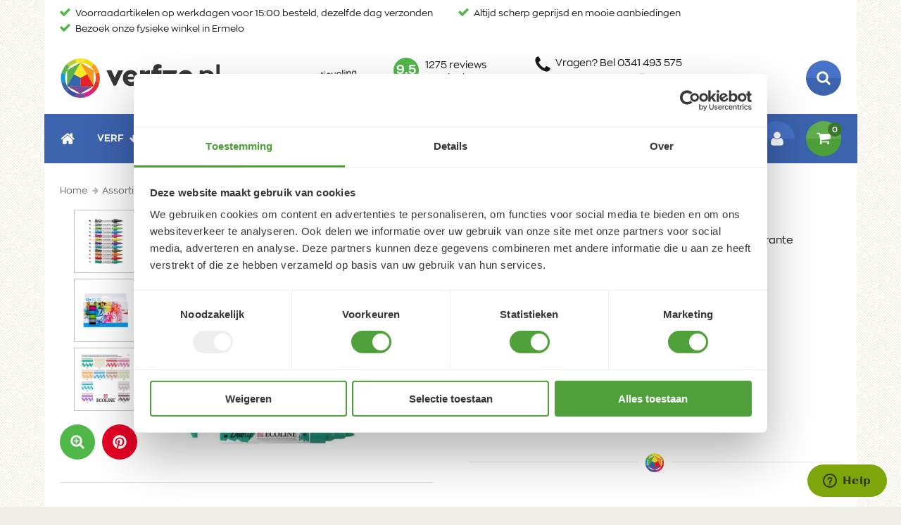

--- FILE ---
content_type: text/html; charset=UTF-8
request_url: https://www.verfze.nl/p/ecoline-duotip-set-12
body_size: 23774
content:
<!DOCTYPE html>
<html class="no-js" lang="nl-nl" data-controller="compare">
<head>
    <meta charset="utf-8">

    <!-- Google Tag Manager -->
    <script>(function(w,d,s,l,i){w[l]=w[l]||[];w[l].push({'gtm.start':
    new Date().getTime(),event:'gtm.js'});var f=d.getElementsByTagName(s)[0],
    j=d.createElement(s),dl=l!='dataLayer'?'&l='+l:'';j.async=true;j.src=
    'https://www.googletagmanager.com/gtm.js?id='+i+dl;f.parentNode.insertBefore(j,f);
    })(window,document,'script','dataLayer','GTM-KGS33KJ');</script>
    <!-- End Google Tag Manager -->

    <!-- Built by OrangeTalent -->

    <title>Ecoline Duotip set 12  | Waterverf Specialist - Verfze</title>

    <link rel="dns-prefetch" href="//www.googletagmanager.com">
    <link rel="dns-prefetch" href="//connect.facebook.net">
    <link rel="dns-prefetch" href="//cdn.ravenjs.com">
    <link rel="dns-prefetch" href="//www.facebook.com">

    <meta name="robots" content="index, follow">
    <meta name="author" content="Verfze">
    <meta name="description" content="Bestel je Ecoline Duotip set 12 bij Verfze, voor 15:00 besteld, morgen in huis.">
    <meta name="viewport" content="width=device-width, initial-scale=1">
    <link rel="canonical" href="https://www.verfze.nl/p/ecoline-duotip-set-12">
                    <link rel="alternate" href="https://www.verfze.nl/p/ecoline-duotip-set-12" hreflang="nl-nl">
            
    <meta name="facebook-domain-verification" content="60srbo9bjqhrqojfpnn4yqxs4j9v95" />

    <meta name="csrf-token" content="7JIszVS8OkDA8vQHcHpEc3Ht0vCAQYIuxwX7FROw">

    <meta name="twitter:card" content="summary_large_image">
        <meta name="twitter:title" content="Ecoline Duotip set 12  | Waterverf Specialist - Verfze">
    <meta name="twitter:description" content="Bestel je Ecoline Duotip set 12 bij Verfze, voor 15:00 besteld, morgen in huis.">
    <meta name="twitter:image:src" content="https://www.verfze.nl/media/1160980032/large/50x50/1160980032.jpg">

    <meta property="og:url" content="https://www.verfze.nl/p/ecoline-duotip-set-12">
    <meta property="og:type" content="website">
    <meta property="og:title" content="Ecoline Duotip set 12  | Waterverf Specialist - Verfze">
    <meta property="og:image" content="https://www.verfze.nl/media/1160980032/large/50x50/1160980032.jpg"/>
    <meta property="og:description" content="Bestel je Ecoline Duotip set 12 bij Verfze, voor 15:00 besteld, morgen in huis.">
    <meta property="og:site_name" content="Verfze">

    <link rel="apple-touch-icon" sizes="180x180" href="/front_assets/favicons/verfze/apple-touch-icon.png">
    <link rel="icon" type="image/png" sizes="32x32" href="/front_assets/favicons/verfze/favicon-32x32.png">
    <link rel="icon" type="image/png" sizes="16x16" href="/front_assets/favicons/verfze/favicon-16x16.png">
    <link rel="manifest" href="/front_assets/favicons/verfze/manifest.json">
    <link rel="mask-icon" href="/front_assets/favicons/verfze/safari-pinned-tab.svg" color="#e53d16">
    <link rel="shortcut icon" href="/front_assets/favicons/verfze/favicon.ico">
    <meta name="msapplication-config" content="/front_assets/favicons/verfze/browserconfig.xml">
    <meta name="theme-color" content="#ffffff">

    <link rel="preload" href="/front_assets/fonts/388243_0_0.woff2" as="font" type="font/woff2" crossorigin>
    <link rel="preload" href="/front_assets/fonts/388243_1_0.woff2" as="font" type="font/woff2" crossorigin>

    <script src="https://challenges.cloudflare.com/turnstile/v0/api.js" async defer></script>

    <link rel="stylesheet" href="/front_assets/css/verfze.css?id=714bcbde2491121b3d2109df7bbcb2fe">

    <script type="application/ld+json">
        {
            "@context": "http://schema.org",
            "@type": "WebSite",
            "url": "https://www.verfze.nl",
            "potentialAction": {
                "@type": "SearchAction",
                "target": "/zoeken?query={search_term_string}",
                "query-input": "required name=search_term_string"
            }
        }
    </script>

            <script type="application/ld+json">
            {"@context":"http:\/\/schema.org","@type":"Organization","image":"https:\/\/www.verfze.nl\/front_assets\/img\/social-image-verfze.png","logo":"https:\/\/www.verfze.nl\/front_assets\/img\/logo-verfze.png","name":"Verfze","url":"https:\/\/www.verfze.nl","telephone":"+31341493575","address":{"@type":"PostalAddress","streetAddress":"Stationsstraat 75","addressLocality":"Ermelo","postalCode":"3851 NB","addressCountry":"The Netherlands"},"sameAs":["https:\/\/www.facebook.com\/verfze.nl"],"@id":"https:\/\/www.verfze.nl#identity"}
        </script>
            <script type="application/ld+json">
        {"@context":"http:\/\/schema.org","@type":"Product","name":"Ecoline Duotip Basis set 12","image":["https:\/\/www.verfze.nl\/media\/1160980032\/thumb\/50x50\/1160980032.jpg","https:\/\/www.verfze.nl\/media\/8712079470012\/thumb\/50x50\/8712079470012.jpg","https:\/\/www.verfze.nl\/media\/1160980020talens-ecoline-duotip30\/thumb\/50x50\/1160980020talens-ecoline-duotip30.jpg"],"description":"Deze set van 12 Duotip pennen bevat een perfecte basisselectie van kleuren om allerlei soorten tekeningen en illustraties mee te maken.Ecoline Duotip pennen bevatten geconcentreerde, transparante waterverf. Deze briljante kleuren in combinatie met de twee verschillende penpunten, een smalle kogelvormige en een bredere beitelvormige punt, geven je de vrijheid om fijne of brede lijnen te maken en om grotere vlakken in te kleuren. De op kleurstof gebaseerde Duotips werken perfect in combinatie met de Ecoline Brush Pens en Ecoline flacons en bieden je een breed scala aan opties in lijndiktes, stijlen en kleurvariaties. Dit maakt de Duotip uitermate geschikt voor tekeningen en illustraties met grote kleurblokken, maar ook voor lijnwerk en kleine details.\r\nEcoline DuotipBriljante kleuren op basis van kleurstof en arabische gomHandige marker met twee verschillende puntenVermeng kleuren met water en een penseel voor prachtige aquareleffecten en zachte kleurovergangenAanbrengen op nat papier voor nat-in-nat techniekenHecht goed op aquarelpapier, tekenpapier en kartonBerg horizontaal op zodat de kleurstof gelijkmatig verdeeld blijftBreng uitgedroogde punten weer tot leven door ze nat te maken met waterBewaar je kunstwerken in een portfolio voor optimaal kleurbehoudInhoud: 12 pennen (202 Donkergeel \u2013 205 Citroengeel \u2013 334 Scharlaken \u2013 337 Magenta \u2013 236 Lichtoranje \u2013 578 Hemelsblauw Cyaan \u2013 416 Sepia \u2013 601 Lichtgroen \u2013 522 Turkooisblauw \u2013 717 Koudgrijs \u2013 548 Blauwviolet \u2013 700 Zwart).","sku":"8712079470012","mpn":null,"brand":{"@type":"Brand","name":"Verfze"},"offers":{"@type":"Offer","url":"https:\/\/www.verfze.nl\/p\/ecoline-duotip-set-12","priceCurrency":"EUR","price":41.51,"itemCondition":"https:\/\/schema.org\/NewCondition","availability":"https:\/\/schema.org\/InStock"}}
    </script>

    <script>
        var clsName = document.documentElement.className;
        clsName = clsName.replace('no-js', 'js');
        
        var supportsModernFeatures = (function supportsModernFeatures() {
            const promiseSupport = typeof Promise !== 'undefined' && Promise.toString().indexOf('[native code]') !== -1;
            return 'Symbol' in window && 'WeakMap' in window && 'WeakSet' in window && promiseSupport;
        })();

        function trackJavaScriptError(r) {
            var e = window.event || {},
                a = r.message || e.errorMessage,
                o = (r.filename || e.errorUrl) + ': ' + (r.lineno || e.errorLine),
                n = '';
            void 0 !== r.error && r.error && void 0 !== r.error.stack && (n = r.error.stack), 'undefined' != typeof dataLayer && dataLayer.push({
                event: 'error_event',
                error_name: 'Error',
                error_message: o + ': ' + a,
                error_stack: n
            }), 'undefined' != typeof ga && ga('send', 'event', 'Error', o + ': ' + a, n);
        }

        window.addEventListener('error', trackJavaScriptError, !1);

        var dataLayer = dataLayer || [];
        var WEBPACK_PATH = 'https://www.verfze.nl/';
        var userAgent = navigator.userAgent.toLowerCase();
        var platform = navigator.platform.toLowerCase();
        var platformName = userAgent.match(/ip(?:ad|od|hone)/) ? 'ios' : (userAgent.match(/(?:webos|android)/) || platform.match(/mac|win|linux/) || ['other'])[0];
        var isMobile = /ios|android|webos/.test(platformName);
    </script>
</head>
<body class="">

    <!-- Google Tag Manager (noscript) -->
    <noscript><iframe src="https://www.googletagmanager.com/ns.html?id=GTM-KGS33KJ"
    height="0" width="0" style="display:none;visibility:hidden"></iframe></noscript>
    <!-- End Google Tag Manager (noscript) -->

<div class="wrapper">
    <svg aria-hidden="true" style="position: absolute; width: 0; height: 0; overflow: hidden;" version="1.1" xmlns="http://www.w3.org/2000/svg" xmlns:xlink="http://www.w3.org/1999/xlink">
<defs>
<symbol id="icon-zoom" viewBox="0 0 32 32">
<title>zoom</title>
<path d="M19.58 13v1.19c-0.011 0.327-0.273 0.589-0.599 0.6l-0.001 0h-4.17v4.21c-0.011 0.327-0.273 0.589-0.599 0.6l-0.001 0h-1.21c-0.327-0.011-0.589-0.273-0.6-0.599l-0-0.001v-4.19h-4.15c-0.327-0.011-0.589-0.273-0.6-0.599l-0-0.001v-1.21c0.011-0.327 0.273-0.589 0.599-0.6l0.001-0h4.17v-4.15c0.011-0.327 0.273-0.589 0.599-0.6l0.001-0h1.19c0.327 0.011 0.589 0.273 0.6 0.599l0 0.001v4.17h4.19c0.327 0.011 0.589 0.273 0.6 0.599l0 0.001zM21.96 13.6c0.001-0.041 0.001-0.089 0.001-0.137 0-2.262-0.939-4.305-2.449-5.761l-0.002-0.002c-1.457-1.512-3.5-2.451-5.763-2.451-0.045 0-0.089 0-0.134 0.001l0.007-0c-0.041-0.001-0.089-0.001-0.137-0.001-2.262 0-4.305 0.939-5.761 2.449l-0.002 0.002c-1.512 1.458-2.451 3.5-2.451 5.763 0 0.048 0 0.096 0.001 0.144l-0-0.007c-0.001 0.038-0.001 0.083-0.001 0.127 0 2.262 0.939 4.305 2.449 5.76l0.002 0.002c1.462 1.547 3.528 2.51 5.819 2.51 0.028 0 0.057-0 0.085-0l-0.004 0c0.038 0.001 0.083 0.001 0.127 0.001 2.262 0 4.305-0.939 5.76-2.449l0.002-0.002c1.536-1.461 2.491-3.519 2.491-5.801 0-0.045-0-0.091-0.001-0.136l0 0.007zM31.5 29.1c-0.006 1.312-1.068 2.374-2.379 2.38h-0.001c-0.015 0-0.034 0.001-0.052 0.001-0.642 0-1.221-0.273-1.627-0.709l-0.001-0.001-6.39-6.37c-2.039 1.445-4.579 2.31-7.32 2.31-0.039 0-0.077-0-0.116-0.001l0.006 0c-0.036 0-0.080 0.001-0.123 0.001-1.797 0-3.508-0.368-5.061-1.033l0.084 0.032c-3.181-1.34-5.66-3.819-6.968-6.915l-0.032-0.085c-0.651-1.504-1.030-3.255-1.030-5.095s0.379-3.591 1.062-5.18l-0.033 0.085c2.040-4.752 6.679-8.020 12.082-8.020 0.006 0 0.013 0 0.019 0h-0.001c0.035-0 0.076-0.001 0.117-0.001 1.795 0 3.505 0.368 5.057 1.032l-0.084-0.032c4.741 2.044 8 6.678 8 12.073 0 0.006 0 0.012 0 0.018v-0.001c0 0.033 0 0.071 0 0.11 0 2.741-0.865 5.28-2.337 7.359l0.027-0.040 6.39 6.39c0.438 0.418 0.711 1.006 0.711 1.658 0 0.018-0 0.036-0.001 0.055l0-0.003z"></path>
</symbol>
<symbol id="icon-arrow-down" viewBox="0 0 32 32">
<title>arrow-down</title>
<path d="M14.19 29.91l-12.96-12.91c-0.452-0.482-0.73-1.132-0.73-1.846 0-0.005 0-0.010 0-0.014v0.001c0.009-0.695 0.285-1.325 0.731-1.791l-0.001 0.001 1.5-1.49c0.463-0.463 1.103-0.75 1.81-0.75s1.347 0.286 1.81 0.75l5.83 5.83v-14c0.030-1.291 1.084-2.326 2.379-2.326 0.060 0 0.12 0.002 0.178 0.007l-0.008-0h2.54c0.051-0.004 0.111-0.006 0.171-0.006 1.296 0 2.349 1.035 2.379 2.323l0 0.003v14l5.85-5.83c0.456-0.463 1.089-0.75 1.79-0.75s1.334 0.287 1.79 0.75l1.49 1.49c0.464 0.456 0.754 1.089 0.76 1.789v0.001c0 0.008 0 0.018 0 0.027 0 0.716-0.291 1.364-0.76 1.833l-0 0-12.95 13c-0.452 0.451-1.076 0.73-1.766 0.73-0.009 0-0.017-0-0.026-0h0.001c-0.716-0.022-1.355-0.333-1.809-0.819l-0.001-0.002z"></path>
</symbol>
<symbol id="icon-arrow-left" viewBox="0 0 32 32">
<title>arrow-left</title>
<path d="M2.090 14.19l13-13c0.468-0.421 1.088-0.681 1.768-0.69l0.002-0c0.695 0.009 1.325 0.285 1.791 0.731l-0.001-0.001 1.49 1.5c0.463 0.463 0.75 1.103 0.75 1.81s-0.286 1.347-0.75 1.81l-5.83 5.83h14c1.291 0.030 2.326 1.084 2.326 2.379 0 0.060-0.002 0.12-0.007 0.178l0-0.008v2.54c0.004 0.051 0.006 0.111 0.006 0.171 0 1.296-1.035 2.349-2.323 2.379l-0.003 0h-14l5.83 5.85c0.463 0.456 0.75 1.089 0.75 1.79s-0.287 1.334-0.75 1.79l-1.49 1.49c-0.456 0.464-1.089 0.754-1.789 0.76h-0.001c-0.008 0-0.018 0-0.027 0-0.716 0-1.364-0.291-1.833-0.76l-0-0-12.91-12.95c-0.451-0.452-0.73-1.076-0.73-1.766 0-0.009 0-0.017 0-0.026v0.001c-0-0.003-0-0.008-0-0.012 0-0.7 0.278-1.334 0.731-1.799l-0.001 0.001z"></path>
</symbol>
<symbol id="icon-arrow-right" viewBox="0 0 32 32">
<title>arrow-right</title>
<path d="M29.91 17.81l-12.91 12.96c-0.475 0.446-1.115 0.723-1.819 0.73h-0.001c-0.695-0.009-1.325-0.285-1.791-0.731l0.001 0.001-1.49-1.5c-0.463-0.463-0.75-1.103-0.75-1.81s0.286-1.347 0.75-1.81l5.83-5.83h-14c-1.291-0.030-2.326-1.084-2.326-2.379 0-0.060 0.002-0.12 0.007-0.178l-0 0.008v-2.54c-0.004-0.051-0.006-0.111-0.006-0.171 0-1.296 1.035-2.349 2.323-2.379l0.003-0h14l-5.87-5.85c-0.463-0.456-0.75-1.089-0.75-1.79s0.287-1.334 0.75-1.79l1.49-1.49c0.456-0.464 1.089-0.754 1.789-0.76h0.001c0.008-0 0.018-0 0.027-0 0.716 0 1.364 0.291 1.833 0.76l13 13c0.398 0.441 0.641 1.028 0.641 1.671 0 0.024-0 0.048-0.001 0.072l0-0.004c0 0.003 0 0.008 0 0.012 0 0.7-0.278 1.334-0.731 1.799l0.001-0.001z"></path>
</symbol>
<symbol id="icon-arrow-up" viewBox="0 0 32 32">
<title>arrow-up</title>
<path d="M17.81 2.090l13 13c0.446 0.475 0.723 1.115 0.73 1.819v0.001c-0.009 0.695-0.285 1.325-0.731 1.791l0.001-0.001-1.5 1.49c-0.463 0.463-1.103 0.75-1.81 0.75s-1.347-0.286-1.81-0.75l-5.83-5.83v14c-0.030 1.291-1.084 2.326-2.379 2.326-0.060 0-0.12-0.002-0.178-0.007l0.008 0h-2.58c-0.051 0.004-0.111 0.006-0.171 0.006-1.296 0-2.349-1.035-2.379-2.323l-0-0.003v-14l-5.85 5.78c-0.456 0.463-1.089 0.75-1.79 0.75s-1.334-0.287-1.79-0.75l-1.49-1.49c-0.464-0.456-0.754-1.089-0.76-1.789v-0.001c-0-0.008-0-0.018-0-0.027 0-0.716 0.291-1.364 0.76-1.833l0-0 13-12.95c0.448-0.427 1.055-0.69 1.725-0.69 0.005 0 0.011 0 0.016 0h-0.001c0.003-0 0.008-0 0.012-0 0.7 0 1.334 0.278 1.799 0.731l-0.001-0.001z"></path>
</symbol>
<symbol id="icon-avatar" viewBox="0 0 32 32">
<title>avatar</title>
<path d="M24.82 31.5h-17.64c-3.21 0-5.39-2-5.39-5.23 0-4.56 1.070-11.56 7-11.56 0.63 0 3.27 2.8 7.23 2.8s6.6-2.8 7.23-2.8c5.91 0 7 7 7 11.56-0.040 3.27-2.25 5.23-5.43 5.23zM16 16c-4.28 0-7.75-3.47-7.75-7.75s3.47-7.75 7.75-7.75c4.28 0 7.75 3.47 7.75 7.75v0c0 4.28-3.47 7.75-7.75 7.75v0z"></path>
</symbol>
<symbol id="icon-cart" viewBox="0 0 32 32">
<title>cart</title>
<path d="M31.5 16c-0.010 0.609-0.465 1.109-1.054 1.189l-0.006 0.001-19.44 2.27c0.117 0.382 0.202 0.828 0.239 1.287l0.001 0.023c-0.056 0.465-0.22 0.882-0.466 1.239l0.006-0.009h17.14c0.033-0.003 0.071-0.005 0.109-0.005 0.663 0 1.2 0.537 1.2 1.2s-0.537 1.2-1.2 1.2c-0.039 0-0.077-0.002-0.114-0.005l0.005 0h-19.070c-0.663 0-1.2-0.537-1.2-1.2v0c0.275-0.984 0.664-1.845 1.163-2.629l-0.023 0.039-3.3-15.33h-3.8c-0.614-0.058-1.091-0.571-1.091-1.195s0.477-1.137 1.086-1.195l0.005-0h4.77c1.25 0 1.29 1.49 1.47 2.39h22.38c0.655 0.006 1.184 0.535 1.19 1.189v0.001zM10 29.12c-0.003 0-0.007 0-0.010 0-1.32 0-2.39-1.070-2.39-2.39s1.070-2.39 2.39-2.39c1.32 0 2.39 1.070 2.39 2.39v0c-0.006 1.314-1.067 2.379-2.379 2.39h-0.001zM26.69 29.12c-1.32 0-2.39-1.070-2.39-2.39s1.070-2.39 2.39-2.39c1.32 0 2.39 1.070 2.39 2.39v0c-0.005 1.304-1.049 2.362-2.347 2.39l-0.003 0z"></path>
</symbol>
<symbol id="icon-check" viewBox="0 0 32 32">
<title>check</title>
<path d="M31.5 8.76c-0.001 0.53-0.215 1.011-0.56 1.36l-17.2 17.2c-0.349 0.346-0.829 0.561-1.36 0.561s-1.011-0.214-1.36-0.561l-10-10c-0.346-0.349-0.561-0.829-0.561-1.36s0.214-1.011 0.561-1.36l2.72-2.72c0.349-0.346 0.829-0.561 1.36-0.561s1.011 0.214 1.36 0.561l-0-0 5.88 5.9 13.16-13.1c0.349-0.346 0.829-0.561 1.36-0.561s1.011 0.214 1.36 0.561l2.72 2.72c0.345 0.349 0.559 0.83 0.56 1.36v0z"></path>
</symbol>
<symbol id="icon-chevron-up" viewBox="0 0 32 32">
<title>chevron-up</title>
<path d="M31.14 20.68c0.222 0.221 0.36 0.527 0.36 0.865s-0.137 0.644-0.36 0.865l-0 0-3.14 3.19c-0.223 0.223-0.53 0.361-0.87 0.361s-0.647-0.138-0.87-0.36v0l-10.26-10.22-10.21 10.22c-0.223 0.223-0.53 0.361-0.87 0.361s-0.647-0.138-0.87-0.36l-3.19-3.19c-0.222-0.221-0.36-0.527-0.36-0.865s0.137-0.644 0.36-0.865l14.27-14.28c0.223-0.223 0.53-0.361 0.87-0.361s0.647 0.138 0.87 0.361v0z"></path>
</symbol>
<symbol id="icon-close" viewBox="0 0 32 32">
<title>close</title>
<path d="M31.5 25.45c-0.001 0.69-0.28 1.316-0.73 1.77l-3.55 3.55c-0.455 0.452-1.083 0.731-1.775 0.731s-1.32-0.279-1.775-0.731l-7.67-7.67-7.67 7.67c-0.455 0.452-1.083 0.731-1.775 0.731s-1.32-0.279-1.775-0.731l-3.55-3.55c-0.452-0.455-0.731-1.083-0.731-1.775s0.279-1.32 0.731-1.775l7.67-7.67-7.67-7.67c-0.452-0.455-0.731-1.083-0.731-1.775s0.279-1.32 0.731-1.775l3.55-3.55c0.455-0.452 1.083-0.731 1.775-0.731s1.32 0.279 1.775 0.731l7.67 7.67 7.67-7.67c0.455-0.452 1.083-0.731 1.775-0.731s1.32 0.279 1.775 0.731l3.55 3.55c0.452 0.455 0.731 1.083 0.731 1.775s-0.279 1.32-0.731 1.775l-7.67 7.67 7.67 7.67c0.451 0.457 0.73 1.085 0.73 1.778 0 0.001 0 0.001 0 0.002v-0z"></path>
</symbol>
<symbol id="icon-envelope-o" viewBox="0 0 32 32">
<title>envelope-o</title>
<path d="M28.59 4.38h-25.18c-0.003 0-0.006-0-0.010-0-1.602 0-2.9 1.298-2.9 2.9 0 0 0 0 0 0v0 17.44c0 0 0 0 0 0 0 1.602 1.298 2.9 2.9 2.9 0.004 0 0.007 0 0.011-0h25.179c0.003 0 0.006 0 0.010 0 1.602 0 2.9-1.298 2.9-2.9 0 0 0 0 0-0v0-17.44c0 0 0 0 0-0 0-1.602-1.298-2.9-2.9-2.9-0.004 0-0.007 0-0.011 0h0.001zM28.59 7.28v2.47c-1.35 1.11-3.52 2.83-8.15 6.45-1 0.8-3 2.73-4.44 2.71s-3.43-1.91-4.44-2.71c-4.63-3.62-6.8-5.34-8.15-6.45v-2.47zM3.41 24.72v-11.24c1.38 1.11 3.35 2.66 6.35 5 1.32 1 3.64 3.34 6.24 3.32s4.87-2.25 6.24-3.32c3-2.35 5-3.9 6.35-5v11.24z"></path>
</symbol>
<symbol id="icon-envelope" viewBox="0 0 32 32">
<title>envelope</title>
<path d="M28.54 11.33c-2.7 1.87-5.41 3.74-8.090 5.62-1.13 0.78-3 2.37-4.43 2.37v0c-1.4 0-3.3-1.59-4.43-2.37-2.68-1.88-5.39-3.75-8.070-5.62-1.27-0.83-3.020-2.79-3.020-4.33s0.92-3.15 2.77-3.15h25.46c1.515 0.011 2.742 1.228 2.77 2.737l0 0.003c0 1.94-1.44 3.68-2.96 4.74zM31.54 25.41c-0.006 1.528-1.242 2.764-2.769 2.77h-25.501c-1.528-0.006-2.764-1.242-2.77-2.769v-13.731c0.516 0.561 1.090 1.056 1.716 1.478l0.034 0.022c2.87 2 5.78 3.91 8.59 6 1.46 1.070 3.26 2.39 5.14 2.39v0c1.88 0 3.68-1.32 5.14-2.39 2.81-2 5.72-4 8.61-6 0.65-0.45 1.216-0.944 1.724-1.493l0.006-0.007z"></path>
</symbol>
<symbol id="icon-facebook" viewBox="0 0 32 32">
<title>facebook</title>
<path d="M24.050 5.64h-2.93c-2.29 0-2.72 1.1-2.72 2.69v3.51h5.46l-0.73 5.52h-4.73v14.14h-5.7v-14.14h-4.7v-5.52h4.7v-4.060c0-4.71 2.89-7.28 7.1-7.28 0.047-0 0.102-0 0.157-0 1.442 0 2.865 0.080 4.265 0.236l-0.172-0.016z"></path>
</symbol>
<symbol id="icon-home" viewBox="0 0 32 32">
<title>home</title>
<path d="M30.17 18c-0.099 0.117-0.239 0.197-0.397 0.22l-0.003 0h-0.060c-0.005 0-0.011 0-0.017 0-0.15 0-0.287-0.053-0.394-0.141l0.001 0.001-13.3-11.080-13.31 11.050c-0.112 0.088-0.256 0.142-0.412 0.142-0.017 0-0.034-0.001-0.050-0.002l0.002 0c-0.161-0.023-0.301-0.103-0.399-0.219l-0.001-0.001-1.19-1.42c-0.088-0.106-0.141-0.244-0.141-0.394 0-0.185 0.081-0.352 0.211-0.466l0.001-0.001 13.83-11.52c0.398-0.314 0.907-0.503 1.46-0.503s1.062 0.189 1.465 0.507l-0.005-0.004 4.69 3.92v-3.75c-0-0.003-0-0.007-0-0.010 0-0.331 0.269-0.6 0.6-0.6 0.007 0 0.014 0 0.021 0l-0.001-0h3.69c0.006-0 0.013-0 0.020-0 0.331 0 0.6 0.269 0.6 0.6 0 0.004-0 0.007-0 0.011v-0.001 7.85l4.21 3.5c0.13 0.114 0.211 0.281 0.211 0.466 0 0.15-0.053 0.288-0.142 0.395l0.001-0.001zM27.080 27.14c-0.006 0.681-0.559 1.23-1.24 1.23 0 0-0 0-0 0h-7.38v-7.37h-4.92v7.39h-7.38c0 0-0 0-0 0-0.681 0-1.234-0.549-1.24-1.229v-9.281s0-0.080 0-0.12l11.080-9.11 11.060 9.11c0.005 0.018 0.007 0.039 0.007 0.060s-0.003 0.042-0.008 0.062l0-0.002z"></path>
</symbol>
<symbol id="icon-orangetalent" viewBox="0 0 32 32">
<title>orangetalent</title>
<path d="M3 16v0c0-7.18 5.82-13 13-13s13 5.82 13 13c0 7.18-5.82 13-13 13v0 0c-7.18 0-13-5.82-13-13v0zM0.5 16v0c0 8.56 6.94 15.5 15.5 15.5s15.5-6.94 15.5-15.5c0-8.56-6.94-15.5-15.5-15.5v0 0c-8.558 0.006-15.494 6.942-15.5 15.499v0.001z"></path>
<path d="M17.83 16.51c-0.048 0.186-0.117 0.349-0.205 0.499l0.005-0.009 7.13 7.13c1.855-1.991 3.030-4.639 3.139-7.558l0.001-0.021z"></path>
<path d="M17.63 15.14c0.088 0.129 0.157 0.279 0.198 0.44l0.002 0.010h10.070c-0.111-2.946-1.289-5.598-3.156-7.597l0.006 0.007z"></path>
<path d="M16.51 14.3c0.185 0.043 0.349 0.112 0.497 0.204l-0.007-0.004 7.13-7.14c-1.995-1.85-4.64-3.022-7.557-3.139l-0.023-0.001z"></path>
<path d="M8 7.36l7.13 7.14c0.129-0.088 0.279-0.157 0.44-0.198l0.010-0.002v-10.080c-2.942 0.117-5.588 1.294-7.587 3.156l0.007-0.006z"></path>
<path d="M4.23 15.6h10.070c0.043-0.178 0.112-0.335 0.204-0.476l-0.004 0.006-7.13-7.13c-1.859 1.986-3.034 4.631-3.139 7.549l-0.001 0.021z"></path>
<path d="M4.23 16.51c0.103 2.954 1.282 5.614 3.156 7.617l-0.006-0.007 7.12-7.12c-0.086-0.132-0.155-0.285-0.198-0.449l-0.002-0.011z"></path>
<path d="M8 24.76c1.992 1.847 4.634 3.020 7.547 3.139l0.023 0.001v-10.070c-0.18-0.054-0.335-0.122-0.481-0.206l0.011 0.006z"></path>
<path d="M16.51 17.83v10.070c2.955-0.098 5.616-1.279 7.616-3.156l-0.006 0.006-7.12-7.12c-0.132 0.079-0.284 0.146-0.445 0.196l-0.015 0.004z"></path>
</symbol>
<symbol id="icon-phone" viewBox="0 0 32 32">
<title>phone</title>
<path d="M30.82 28c-0.634 1.038-1.555 1.846-2.653 2.325l-0.037 0.015c-1.183 0.705-2.604 1.133-4.122 1.16l-0.008 0c-2.111-0.176-4.056-0.71-5.834-1.544l0.104 0.044c-1.481-0.526-2.755-1.143-3.947-1.88l0.087 0.050c-4.228-2.819-7.748-6.345-10.475-10.444l-0.085-0.136c-0.694-1.105-1.318-2.379-1.805-3.718l-0.045-0.142c-0.79-1.674-1.324-3.619-1.496-5.668l-0.004-0.062c0.014-1.522 0.428-2.944 1.142-4.17l-0.022 0.040c0.504-1.14 1.326-2.062 2.353-2.675l0.027-0.015c0.881-0.365 1.903-0.608 2.971-0.678l0.029-0.002c0.022-0.002 0.048-0.003 0.074-0.003 0.139 0 0.271 0.027 0.393 0.075l-0.007-0.003c0.46 0.15 0.95 1.23 1.17 1.67 0.72 1.25 1.37 2.53 2.13 3.76 0.35 0.58 1 1.28 1 2 0 1.35-4 3.31-4 4.5 0.154 0.723 0.454 1.358 0.868 1.902l-0.008-0.012c2.077 3.847 5.153 6.923 8.885 8.943l0.115 0.057c0.532 0.406 1.167 0.706 1.859 0.854l0.031 0.006c1.19 0 3.15-4 4.5-4 0.68 0 1.38 0.66 2 1 1.23 0.73 2.51 1.41 3.76 2.11 0.44 0.22 1.52 0.71 1.67 1.17 0.046 0.114 0.073 0.247 0.073 0.386 0 0.026-0.001 0.052-0.003 0.078l0-0.003c-0.074 1.102-0.321 2.126-0.714 3.074l0.024-0.064z"></path>
</symbol>
<symbol id="icon-pin" viewBox="0 0 32 32">
<title>pin</title>
<path d="M25.67 14.45l-7.35 15.62c-0.427 0.854-1.295 1.43-2.297 1.43-0.008 0-0.016-0-0.024-0h0.001c-0.010 0-0.022 0-0.034 0-0.994 0-1.853-0.578-2.259-1.415l-0.007-0.015-7.37-15.62c-0.421-0.978-0.666-2.116-0.666-3.311 0-0.109 0.002-0.217 0.006-0.324l-0 0.016c0-5.705 4.625-10.33 10.33-10.33s10.33 4.625 10.33 10.33v0c0.004 0.092 0.006 0.2 0.006 0.309 0 1.195-0.245 2.334-0.687 3.367l0.021-0.056zM16 5.67c-2.855 0-5.17 2.315-5.17 5.17s2.315 5.17 5.17 5.17c2.855 0 5.17-2.315 5.17-5.17 0-0.004 0-0.007 0-0.011v0.001c-0.006-2.851-2.318-5.16-5.17-5.16 0 0 0 0 0 0v0z"></path>
</symbol>
<symbol id="icon-pinterest" viewBox="0 0 32 32">
<title>pinterest</title>
<path d="M16 31.5c-0.010 0-0.021 0-0.032 0-1.558 0-3.061-0.238-4.474-0.679l0.106 0.029c0.646-0.952 1.18-2.049 1.546-3.221l0.024-0.089s0.19-0.68 1.090-4.25c0.809 1.172 2.145 1.931 3.658 1.931 0.029 0 0.058-0 0.087-0.001l-0.004 0c5 0 8.37-4.54 8.37-10.63 0-4.58-3.89-8.88-9.82-8.88-7.31 0-11.020 5.29-11.020 9.68 0 2.67 1 5.050 3.16 5.94 0.071 0.037 0.155 0.059 0.243 0.059 0.271 0 0.495-0.204 0.526-0.467l0-0.003c0.080-0.26 0.24-0.94 0.32-1.23 0.033-0.082 0.052-0.177 0.052-0.277 0-0.234-0.105-0.443-0.271-0.582l-0.001-0.001c-0.624-0.772-1.002-1.767-1.002-2.849 0-0.053 0.001-0.106 0.003-0.158l-0 0.008c-0-0.028-0.001-0.062-0.001-0.096 0-4.054 3.286-7.34 7.34-7.34 0.102 0 0.204 0.002 0.305 0.006l-0.015-0c4.16 0 6.46 2.54 6.46 6 0 4.47-2 8.24-4.92 8.24-0.038 0.002-0.082 0.003-0.127 0.003-1.325 0-2.4-1.075-2.4-2.4 0-0.214 0.028-0.422 0.081-0.62l-0.004 0.017c0.47-2 1.38-4.080 1.38-5.49 0.010-0.075 0.015-0.162 0.015-0.25 0-1.154-0.936-2.090-2.090-2.090-0.009 0-0.018 0-0.026 0h0.001c-1.66 0-3 1.72-3 4-0 0.011-0 0.024-0 0.037 0 0.846 0.162 1.655 0.456 2.397l-0.015-0.044c-1.69 7.18-2 8.44-2 8.44-0.187 0.835-0.294 1.794-0.294 2.777 0 0.279 0.009 0.556 0.026 0.83l-0.002-0.038c-5.534-2.454-9.325-7.899-9.325-14.23 0-8.571 6.949-15.52 15.52-15.52s15.52 6.949 15.52 15.52c0 8.545-6.906 15.477-15.441 15.52l-0.004 0z"></path>
</symbol>
<symbol id="icon-search" viewBox="0 0 32 32">
<title>search</title>
<path d="M29.12 31.5c-0.002 0-0.003 0-0.005 0-0.657 0-1.25-0.272-1.674-0.709l-0.001-0.001-6.39-6.37c-2.077 1.445-4.653 2.309-7.431 2.309-7.24 0-13.11-5.87-13.11-13.11s5.87-13.11 13.11-13.11c7.24 0 13.11 5.87 13.11 13.11 0 2.778-0.864 5.354-2.338 7.474l0.028-0.043 6.39 6.39c0.429 0.43 0.694 1.024 0.694 1.68 0 1.314-1.066 2.38-2.38 2.38-0.001 0-0.003 0-0.004 0h0zM13.62 5.27c-4.599 0.017-8.32 3.749-8.32 8.35 0 4.612 3.738 8.35 8.35 8.35s8.35-3.738 8.35-8.35v0c0 0 0-0 0-0 0-4.612-3.738-8.35-8.35-8.35-0.011 0-0.021 0-0.032 0h0.002z"></path>
</symbol>
<symbol id="icon-shield-logo" viewBox="0 0 32 32">
<title>shield-logo</title>
<path fill="#ab9464" style="fill: var(--color1, #ab9464)" d="M2.17 1.9v15.77c0 6.75 10.93 13.83 13.83 13.83 2.26 0 13.83-6.19 13.83-13.83v-15.77s-14.32-3.15-27.66 0z"></path>
<path fill="#fff" style="fill: var(--color2, #fff)" d="M11.404 11.832l6.571-6.666 1.666 1.643-6.571 6.666-1.666-1.643z"></path>
<path fill="#fff" style="fill: var(--color2, #fff)" d="M8.928 14.333l1.643-1.666 6.666 6.571-1.643 1.666-6.666-6.571z"></path>
<path fill="#fff" style="fill: var(--color2, #fff)" d="M13.908 14.295l6.571-6.666 1.666 1.643-6.571 6.666-1.666-1.643z"></path>
<path fill="#fff" style="fill: var(--color2, #fff)" d="M7.315 20.968l3.285-3.333 1.666 1.643-3.285 3.333-1.666-1.643z"></path>
<path fill="#fff" style="fill: var(--color2, #fff)" d="M16.395 16.762l6.571-6.666 1.666 1.643-6.571 6.666-1.666-1.643z"></path>
</symbol>
<symbol id="icon-shield" viewBox="0 0 32 32">
<title>shield</title>
<path d="M2.14 1.86v15.78c0 6.77 11 13.86 13.86 13.86 2.25 0 13.86-6.2 13.86-13.86v-15.78c-4.167-0.863-8.956-1.358-13.86-1.358s-9.693 0.494-14.319 1.436l0.459-0.078z"></path>
</symbol>
<symbol id="icon-star-half" viewBox="0 0 32 32">
<title>star-half</title>
<path d="M24.13 0.5v26.16l-8.77 4.61c-0.227 0.133-0.497 0.216-0.786 0.23l-0.004 0c-0.56 0-0.82-0.47-0.82-1-0.004-0.058-0.007-0.126-0.007-0.195s0.003-0.137 0.008-0.204l-0.001 0.009 1.68-9.76-7.070-6.9c-0.263-0.238-0.442-0.565-0.489-0.932l-0.001-0.008c0-0.58 0.61-0.82 1.1-0.89l9.8-1.43 4.4-8.89c0.18-0.37 0.51-0.8 1-0.8z"></path>
</symbol>
<symbol id="icon-star-full" viewBox="0 0 32 32">
<title>star-full</title>
<path d="M31.5 12.68c-0.045 0.361-0.225 0.673-0.488 0.888l-0.002 0.002-6.76 6.59 1.6 9.32c0.005 0.055 0.007 0.12 0.007 0.185s-0.003 0.13-0.008 0.193l0.001-0.008c0 0.48-0.22 0.93-0.76 0.93-0.278-0.009-0.536-0.089-0.757-0.224l0.007 0.004-8.34-4.4-8.36 4.4c-0.215 0.128-0.472 0.208-0.747 0.22l-0.003 0c-0.54 0-0.78-0.45-0.78-0.93-0.005-0.055-0.007-0.12-0.007-0.185s0.003-0.13 0.008-0.193l-0.001 0.008 1.6-9.32-6.71-6.59c-0.253-0.224-0.424-0.533-0.469-0.883l-0.001-0.007c0-0.56 0.58-0.79 1-0.86l9.35-1.36 4.21-8.46c0.16-0.35 0.48-0.76 0.91-0.76s0.75 0.41 0.91 0.76l4.2 8.48 9.35 1.36c0.44 0.070 1 0.3 1 0.86z"></path>
</symbol>
<symbol id="icon-tag" viewBox="0 0 32 32">
<title>tag</title>
<path d="M9.67 7.050c0-1.447-1.173-2.62-2.62-2.62s-2.62 1.173-2.62 2.62c0 1.447 1.173 2.62 2.62 2.62v0c1.447 0 2.62-1.173 2.62-2.62v0zM31.5 18.83c-0.002 0.721-0.292 1.374-0.76 1.85l0-0-10 10.060c-0.485 0.465-1.143 0.753-1.869 0.76h-0.001c-0.004 0-0.008 0-0.012 0-0.724 0-1.38-0.29-1.858-0.76l-14.64-14.65c-1.081-1.179-1.772-2.731-1.859-4.443l-0.001-0.017v-8.51c0.011-1.442 1.178-2.609 2.619-2.62h8.511c1.735 0.092 3.292 0.782 4.486 1.865l-0.006-0.005 14.63 14.64c0.457 0.476 0.744 1.118 0.76 1.827l0 0.003z"></path>
</symbol>
<symbol id="icon-twitter" viewBox="0 0 32 32">
<title>twitter</title>
<path d="M31.5 6.4c-0.89 1.28-1.946 2.368-3.153 3.264l-0.037 0.026c0 0.27 0 0.55 0 0.82 0 8.4-6.39 18.080-18.070 18.080-0.006 0-0.013 0-0.020 0-3.61 0-6.972-1.063-9.79-2.893l0.070 0.043c0.43 0.051 0.928 0.080 1.433 0.080 0.023 0 0.047-0 0.070-0h-0.004c0.015 0 0.034 0 0.052 0 2.982 0 5.724-1.024 7.895-2.741l-0.027 0.020c-2.757-0.065-5.076-1.869-5.907-4.355l-0.013-0.045c0.356 0.052 0.772 0.085 1.194 0.090l0.006 0c0.595-0.004 1.17-0.080 1.719-0.221l-0.049 0.011c-2.924-0.608-5.090-3.163-5.090-6.224 0-0.006 0-0.011 0-0.017v0.001-0.080c0.827 0.471 1.81 0.766 2.857 0.81l0.013 0c-1.729-1.16-2.852-3.106-2.852-5.316 0-1.172 0.316-2.271 0.868-3.215l-0.016 0.030c3.143 3.86 7.803 6.38 13.057 6.648l0.043 0.002c-0.091-0.437-0.146-0.941-0.15-1.457l-0-0.003c0-0.005-0-0.010-0-0.016 0-3.507 2.843-6.35 6.35-6.35 1.834 0 3.487 0.778 4.647 2.022l0.003 0.004c1.509-0.306 2.849-0.84 4.056-1.572l-0.056 0.032c-0.493 1.494-1.484 2.712-2.771 3.484l-0.029 0.016c1.357-0.16 2.594-0.512 3.739-1.032l-0.079 0.032z"></path>
</symbol>
<symbol id="icon-whatsapp" viewBox="0 0 32 32">
<title>whatsapp</title>
<path d="M20.35 17.56c1.431 0.581 2.662 1.252 3.805 2.042l-0.065-0.042c0.009 0.045 0.014 0.097 0.014 0.15s-0.005 0.105-0.014 0.155l0.001-0.005c-0.024 0.554-0.147 1.073-0.351 1.549l0.011-0.029c-0.46 1.12-2.32 1.84-3.46 1.84-1.427-0.235-2.707-0.667-3.883-1.274l0.073 0.034c-2.86-1.3-4.65-3.53-6.37-6.070-0.808-1.083-1.316-2.431-1.38-3.895l-0.001-0.015v-0.16c0.011-1.268 0.58-2.4 1.474-3.165l0.006-0.005c0.255-0.262 0.607-0.429 0.998-0.44l0.002-0c0.24 0 0.48 0.060 0.74 0.060 0.54 0 0.64 0.16 0.84 0.68 0.21 0.32 1.21 3.030 1.21 3.25 0 0.76-1.39 1.62-1.39 2.080 0.006 0.113 0.043 0.215 0.101 0.302l-0.001-0.002c0.534 1.058 1.202 1.963 1.998 2.738l0.002 0.002c0.862 0.787 1.85 1.456 2.927 1.969l0.073 0.031c0.125 0.079 0.277 0.127 0.439 0.13h0.001c0.6 0 1.6-1.94 2.12-1.94zM16.28 28.18c0.009 0 0.019 0 0.029 0 6.975 0 12.63-5.655 12.63-12.63s-5.655-12.63-12.63-12.63c-6.975 0-12.63 5.655-12.63 12.63 0 2.802 0.912 5.39 2.456 7.485l-0.024-0.035-1.58 4.64 4.84-1.54c1.947 1.294 4.337 2.069 6.907 2.080h0.003zM16.28 0.5c0.005 0 0.011 0 0.017 0 8.339 0 15.1 6.761 15.1 15.1s-6.761 15.1-15.1 15.1c-2.678 0-5.192-0.697-7.373-1.919l0.076 0.039-8.38 2.68 2.72-8.11c-1.355-2.22-2.157-4.907-2.157-7.78 0-8.34 6.758-15.102 15.096-15.11h0.001z"></path>
</symbol>
<symbol id="icon-instagram" viewBox="0 0 32 32">
<title>instagram</title>
<path d="M21.17 16c-0.011-2.851-2.319-5.159-5.169-5.17h-0.001c-2.851 0.011-5.159 2.319-5.17 5.169v0.001c0.011 2.851 2.319 5.159 5.169 5.17h0.001c2.851-0.011 5.159-2.319 5.17-5.169v-0.001zM24 16c0 0.024 0 0.052 0 0.080 0 4.374-3.546 7.92-7.92 7.92-0.028 0-0.056-0-0.085-0l0.004 0c-0.042 0.001-0.092 0.001-0.141 0.001-2.152 0-4.097-0.889-5.487-2.319l-0.002-0.002c-1.433-1.392-2.322-3.337-2.322-5.49 0-0.067 0.001-0.134 0.003-0.2l-0 0.010c-0.001-0.042-0.001-0.092-0.001-0.141 0-2.152 0.889-4.097 2.319-5.487l0.002-0.002c1.392-1.432 3.337-2.321 5.489-2.321 0.050 0 0.099 0 0.149 0.001l-0.007-0c0.042-0.001 0.092-0.001 0.141-0.001 2.152 0 4.097 0.889 5.487 2.319l0.002 0.002c1.462 1.396 2.371 3.36 2.371 5.536 0 0.033-0 0.066-0.001 0.099l0-0.005zM26.18 7.73c-0.010 1.009-0.83 1.822-1.84 1.822-1.016 0-1.84-0.824-1.84-1.84s0.824-1.84 1.84-1.84c0.508 0 0.967 0.205 1.3 0.538l-0-0c0.305 0.323 0.492 0.76 0.492 1.24 0 0.028-0.001 0.056-0.002 0.084l0-0.004zM16 3.29h-3.67q-0.74 0-1.95 0.060c-0.753 0.022-1.47 0.094-2.172 0.213l0.092-0.013c-0.546 0.088-1.030 0.216-1.495 0.388l0.055-0.018c-1.361 0.557-2.415 1.628-2.938 2.964l-0.012 0.036c-0.15 0.39-0.278 0.854-0.363 1.332l-0.007 0.048c-0.106 0.61-0.178 1.327-0.199 2.057l-0.001 0.023q-0.060 1.21-0.060 1.95t0 2.13c0 0.93 0 1.45 0 1.54s0 0.61 0 1.54 0 1.65 0 2.13 0 1.14 0.060 1.95c0.022 0.753 0.094 1.47 0.213 2.172l-0.013-0.092c0.088 0.546 0.216 1.030 0.388 1.495l-0.018-0.055c0.557 1.361 1.628 2.415 2.964 2.938l0.036 0.012c0.41 0.154 0.894 0.282 1.395 0.364l0.045 0.006c0.61 0.106 1.327 0.178 2.057 0.199l0.023 0.001q1.21 0.060 1.95 0.060t2.13 0h3.080q1.41 0 2.13 0t1.95-0.060c0.753-0.022 1.47-0.094 2.172-0.213l-0.092 0.013c0.546-0.088 1.030-0.216 1.495-0.388l-0.055 0.018c1.352-0.546 2.404-1.598 2.937-2.915l0.013-0.035c0.154-0.41 0.282-0.894 0.364-1.395l0.006-0.045c0.106-0.61 0.178-1.327 0.199-2.057l0.001-0.023q0.060-1.22 0.060-1.95t0-2.13c0-0.93 0-1.45 0-1.54s0-0.61 0-1.54 0-1.65 0-2.13 0-1.14-0.060-1.95c-0.022-0.753-0.094-1.47-0.213-2.172l0.013 0.092c-0.088-0.546-0.216-1.030-0.388-1.495l0.018 0.055c-0.546-1.352-1.598-2.404-2.915-2.937l-0.035-0.013c-0.41-0.154-0.894-0.282-1.395-0.364l-0.045-0.006c-0.61-0.106-1.327-0.178-2.057-0.199l-0.023-0.001q-1.22-0.060-1.95-0.060h-3.72zM31.5 16q0 4.62-0.1 6.4c0 0.021 0 0.045 0 0.069 0 2.482-0.95 4.743-2.506 6.438l0.006-0.007c-1.688 1.55-3.948 2.5-6.431 2.5-0.024 0-0.049-0-0.073-0l0.004 0q-1.78 0.11-6.4 0.1t-6.4-0.1c-0.021 0-0.045 0-0.069 0-2.482 0-4.743-0.95-6.438-2.506l0.007 0.006c-1.55-1.688-2.5-3.948-2.5-6.431 0-0.024 0-0.049 0-0.073l-0 0.004q-0.1-1.78-0.1-6.4t0.1-6.4c-0-0.021-0-0.045-0-0.069 0-2.482 0.95-4.743 2.506-6.438l-0.006 0.007c1.688-1.55 3.948-2.5 6.431-2.5 0.024 0 0.049 0 0.073 0l-0.004-0q1.78-0.1 6.4-0.1t6.4 0.1c0.021-0 0.045-0 0.069-0 2.482 0 4.743 0.95 6.438 2.506l-0.007-0.006c1.55 1.688 2.5 3.948 2.5 6.431 0 0.024-0 0.049-0 0.073l0-0.004q0.11 1.78 0.1 6.4z"></path>
</symbol>
</defs>
</svg>

    <a class="go-to-content sr-only sr-only-focusable" href="#main">
        Ga naar content
    </a>

    
    <div class="top-bar">
    <div class="top-bar__container container">
        <ul class="top-bar__usps">
            <li class="top-bar__usp">
                <svg class="icon icon-check icon-nudge-min-3" aria-hidden="true"><use xlink:href="#icon-check"></use></svg> Voorraadartikelen op werkdagen voor 15:00 besteld, dezelfde dag verzonden
            </li>

            <li class="top-bar__usp d-none d-lg-inline-block">
                <svg class="icon icon-check icon-nudge-min-3" aria-hidden="true"><use xlink:href="#icon-check"></use></svg> Altijd scherp geprijsd en mooie aanbiedingen
            </li>

            <li class="top-bar__usp d-none d-lg-inline-block">
                <svg class="icon icon-check icon-nudge-min-3" aria-hidden="true"><use xlink:href="#icon-check"></use></svg> Bezoek onze fysieke winkel in Ermelo
            </li>
        </ul>

        <div class="top-bar__actions">
            <a class="d-none d-md-inline-block d-lg-none" href="tel:+31341493575">
                <svg class="icon icon-phone " aria-hidden="true"><use xlink:href="#icon-phone"></use></svg> 0341 493 575
            </a>

            <a class="d-none d-md-inline-block d-lg-none" href="/klantenservice">
                Service
            </a>

            <a class="d-none d-md-inline-block d-lg-none" href="https://www.verfze.nl/inloggen">
                Login
            </a>
        </div>
    </div>
</div>

    <header class="header header--verfze js-header" id="header">
    <div class="header__container container">
        <a class="header__logo logo u-hide-text" href="/">
            Verfze
        </a>

                    <div class="header__slogan d-none d-xl-block"></div>
        
        <!-- Mobile navigation toggle -->
        <button type="button" class="header__toggle btn--reset js-navigation-toggler">
            <span class="header__toggle-icon"></span>Menu
        </button>

        <!-- Reviews -->
                    <a
                href="https://www.kiyoh.com/reviews/1046577/vbs_geurt_jansen"
                class="header__reviews reviews-widget d-none d-xl-block"
                target="_blank"
                rel="nofollow noopener"
            >
                <span class="reviews-widget__score">
                    <span class="sr-only">mark: </span>9.5
                </span>

                <div class="reviews-widget__content">
                    1275 reviews <span class="d-none d-lg-inline-block">op Kiyoh</span>
                    <div class="reviews-widget__stars">
                        <svg class="icon icon-star-full " aria-hidden="true"><use xlink:href="#icon-star-full"></use></svg><svg class="icon icon-star-full " aria-hidden="true"><use xlink:href="#icon-star-full"></use></svg><svg class="icon icon-star-full " aria-hidden="true"><use xlink:href="#icon-star-full"></use></svg><svg class="icon icon-star-full " aria-hidden="true"><use xlink:href="#icon-star-full"></use></svg><svg class="icon icon-star-half " aria-hidden="true"><use xlink:href="#icon-star-half"></use></svg>
                    </div>
                </div>
            </a>
        
        <!-- Phonenumber -->
        <a
            href="tel:+31341493575"
            class="header__phone d-none d-lg-block"
        >
            <svg class="icon icon-phone " aria-hidden="true"><use xlink:href="#icon-phone"></use></svg> Vragen? Bel 0341 493 575<br>
            <span class="u-color-mute">(ma 13:30-17:30; di-vr 9:00-17:30; za 9:00-17:00u)</span>
        </a>

        <!-- Search toggle -->
        <button
            type="button"
            class="header__search btn btn--gradient-secondary btn--sm btn--lg-base btn--icon-only u-mr2 u-lg-mr0 js-header-search-trigger"
        >
            <svg class="icon icon-search " aria-hidden="true"><use xlink:href="#icon-search"></use></svg>
            <span class="sr-only">Zoeken</span>
        </button>

        <!-- Cart -->
        <a
            href="/winkelmand"
            class="cart-button btn btn--gradient-primary btn--sm btn--icon-only u-mr3 d-lg-none"
        >
            <svg class="icon icon-cart cart-button__icon" aria-hidden="true"><use xlink:href="#icon-cart"></use></svg>

            <span class="cart-button__count js-cart-items-count">
                0
            </span>
        </a>
    </div>

    <!-- Search overlay -->
<div class="search-overlay js-search-bar">
    <div class="container">
        <form class="search-form js-search-input" method="GET" action="https://www.verfze.nl/zoeken">
    <label for="search-2575474" class="sr-only">
        Zoeken
    </label>

    <input
        class="search-form__input form-control js-search-input"
        type="search"
        name="q"
        id="search-2575474"
        placeholder="Zoeken"
        value=""
    >

    <button class="search-form__submit">
        <svg class="icon icon-search " aria-hidden="true"><use xlink:href="#icon-search"></use></svg> <span class="sr-only">Zoeken</span>
    </button>
</form>

        <button class="search-overlay__close js-search-bar-close">
            <svg class="icon icon-close " aria-hidden="true"><use xlink:href="#icon-close"></use></svg>
            <span class="sr-only">
                Sluit zoeken
            </span>
        </button>
    </div>
</div>
</header>


            <nav class="header__navigation navigation js-navigation">
    <div class="container navigation__container">
        <ul class="navigation__list js-navigation-list">
            <li class="navigation__item">
                <a href="https://www.verfze.nl" class="navigation__link">
                    <svg class="icon icon-home " aria-hidden="true"><use xlink:href="#icon-home"></use></svg>
                    <span class="sr-only">Home</span>
                </a>
            </li>

                                                
                    <li class="navigation__item  has-children ">
                        <a href="/assortiment" class="navigation__link" >
                            Verf
                            
                             <svg class="icon icon-arrow-right " aria-hidden="true"><use xlink:href="#icon-arrow-right"></use></svg>                         </a>

                        <ul class="navigation__dropdown navigation-dropdown is-small">
        <li class="navigation-dropdown__item is-back d-lg-none">
            <a href="#" class="navigation-dropdown__link js-back">
                <svg class="icon icon-arrow-left " aria-hidden="true"><use xlink:href="#icon-arrow-left"></use></svg> Terug
            </a>
        </li>

                    
            <li class="navigation-dropdown__item  ">
                <a href="/assortiment/acrylverf" class="navigation-dropdown__link">
                    Acrylverf kopen
                    
                                    </a>

                
                            </li>
                    
            <li class="navigation-dropdown__item  ">
                <a href="/assortiment/fineliners-markers-en-viltstiften/amsterdam-acryl-markers" class="navigation-dropdown__link">
                    Acryl Markers kopen
                    
                                    </a>

                
                            </li>
                    
            <li class="navigation-dropdown__item  ">
                <a href="/assortiment/aquarelverf" class="navigation-dropdown__link">
                    Aquarelverf kopen
                    
                                    </a>

                
                            </li>
                    
            <li class="navigation-dropdown__item  ">
                <a href="/assortiment/olieverf" class="navigation-dropdown__link">
                    Olieverf kopen
                    
                                    </a>

                
                            </li>
                    
            <li class="navigation-dropdown__item  ">
                <a href="/assortiment/ecoline-waterverf-gouache/ecoline-vloeibare-waterverf" class="navigation-dropdown__link">
                    Ecoline verf kopen
                    
                                    </a>

                
                            </li>
                    
            <li class="navigation-dropdown__item  ">
                <a href="/assortiment/talens-hobbyverf" class="navigation-dropdown__link">
                    Hobbyverf kopen
                    
                                    </a>

                
                            </li>
                    
            <li class="navigation-dropdown__item  ">
                <a href="/assortiment/amsterdam-spraypaint" class="navigation-dropdown__link">
                    Spraypaint kopen
                    
                                    </a>

                
                            </li>
            </ul>
                    </li>
                                    
                    <li class="navigation__item  has-children ">
                        <a href="/l/alle-sets-van-verfze" class="navigation__link" >
                            Verfsets
                            
                             <svg class="icon icon-arrow-right " aria-hidden="true"><use xlink:href="#icon-arrow-right"></use></svg>                         </a>

                        <ul class="navigation__dropdown navigation-dropdown is-medium">
        <li class="navigation-dropdown__item is-back d-lg-none">
            <a href="#" class="navigation-dropdown__link js-back">
                <svg class="icon icon-arrow-left " aria-hidden="true"><use xlink:href="#icon-arrow-left"></use></svg> Terug
            </a>
        </li>

                    
            <li class="navigation-dropdown__item  ">
                <a href="/assortiment/acrylverf/van-gogh-acrylverf-sets" class="navigation-dropdown__link">
                    Van Gogh Acrylverf sets
                    
                                    </a>

                
                            </li>
                    
            <li class="navigation-dropdown__item  ">
                <a href="/assortiment/acrylverf/rembrandt-acrylverf-sets" class="navigation-dropdown__link">
                    Rembrandt Acrylverf sets
                    
                                    </a>

                
                            </li>
                    
            <li class="navigation-dropdown__item  ">
                <a href="/assortiment/aquarelverf/van-gogh-aquarelverf/van-gogh-waterverf-sets" class="navigation-dropdown__link">
                    Van Gogh Aquarelverf sets
                    
                                    </a>

                
                            </li>
                    
            <li class="navigation-dropdown__item  ">
                <a href="/assortiment/aquarelverf/rembrandt-aquarelverf-sets" class="navigation-dropdown__link">
                    Rembrandt Aquarelverf sets
                    
                                    </a>

                
                            </li>
                    
            <li class="navigation-dropdown__item  ">
                <a href="/assortiment/aquarelverf/finetec/finetec-aquarelverf-set" class="navigation-dropdown__link">
                    Finetec Aquarelverf sets
                    
                                    </a>

                
                            </li>
                    
            <li class="navigation-dropdown__item  ">
                <a href="/assortiment/aquarelverf/finetec/finetec-premium-aquarelverf" class="navigation-dropdown__link">
                    Finetec Premium Aquarelverf sets
                    
                                    </a>

                
                            </li>
                    
            <li class="navigation-dropdown__item  ">
                <a href="/assortiment/fineliners-markers-en-viltstiften/brushpennen-sets" class="navigation-dropdown__link">
                    Brushpennen sets
                    
                                    </a>

                
                            </li>
                    
            <li class="navigation-dropdown__item  ">
                <a href="/assortiment/ecoline-waterverf-gouache/ecoline-vloeibare-waterverf/ecoline-sets" class="navigation-dropdown__link">
                    Ecoline sets
                    
                                    </a>

                
                            </li>
                    
            <li class="navigation-dropdown__item  ">
                <a href="/assortiment/olieverf/cobra-watervermengbare-olieverf/cobra-sets" class="navigation-dropdown__link">
                    Cobra olieverf sets
                    
                                    </a>

                
                            </li>
                    
            <li class="navigation-dropdown__item  ">
                <a href="/assortiment/olieverf/rembrandt-olieverf-sets/sets-en-kisten" class="navigation-dropdown__link">
                    Rembrandt olieverf sets
                    
                                    </a>

                
                            </li>
                    
            <li class="navigation-dropdown__item  ">
                <a href="/assortiment/olieverf/van-gogh-olieverf/van-gogh-olieverf-sets" class="navigation-dropdown__link">
                    Van Gogh olieverf sets
                    
                                    </a>

                
                            </li>
            </ul>
                    </li>
                                    
                    <li class="navigation__item  has-children ">
                        <a href="/assortiment/pastels-en-potloden" class="navigation__link" >
                            Tekenen
                            
                             <svg class="icon icon-arrow-right " aria-hidden="true"><use xlink:href="#icon-arrow-right"></use></svg>                         </a>

                        <ul class="navigation__dropdown navigation-dropdown is-small">
        <li class="navigation-dropdown__item is-back d-lg-none">
            <a href="#" class="navigation-dropdown__link js-back">
                <svg class="icon icon-arrow-left " aria-hidden="true"><use xlink:href="#icon-arrow-left"></use></svg> Terug
            </a>
        </li>

                    
            <li class="navigation-dropdown__item  ">
                <a href="/assortiment/pastels-en-potloden/bruynzeel-design-potloden" class="navigation-dropdown__link">
                    Potloden
                    
                                    </a>

                
                            </li>
                    
            <li class="navigation-dropdown__item  ">
                <a href="/assortiment/pastels-en-potloden/van-gogh-potloden-sets" class="navigation-dropdown__link">
                    Potloden sets
                    
                                    </a>

                
                            </li>
                    
            <li class="navigation-dropdown__item  ">
                <a href="/assortiment/fineliners-markers-en-viltstiften/sakura-pigma-micron-pennen" class="navigation-dropdown__link">
                    Fineliners
                    
                                    </a>

                
                            </li>
                    
            <li class="navigation-dropdown__item  ">
                <a href="/assortiment/fineliners-markers-en-viltstiften/sakura-duo-markers" class="navigation-dropdown__link">
                    Stiften
                    
                                    </a>

                
                            </li>
                    
            <li class="navigation-dropdown__item  ">
                <a href="/assortiment/fineliners-markers-en-viltstiften/sakura-pigma-brush-penseelstiften" class="navigation-dropdown__link">
                    Penseelstiften
                    
                                    </a>

                
                            </li>
                    
            <li class="navigation-dropdown__item  ">
                <a href="/assortiment/pastels-en-potloden/tekenbenodigdheden" class="navigation-dropdown__link">
                    Tekenbenodigdheden
                    
                                    </a>

                
                            </li>
                    
            <li class="navigation-dropdown__item  ">
                <a href="/assortiment/fineliners-markers-en-viltstiften/amsterdam-acryl-markers" class="navigation-dropdown__link">
                    Acryl Markers
                    
                                    </a>

                
                            </li>
                    
            <li class="navigation-dropdown__item  ">
                <a href="/assortiment/pastels-en-potloden/rembrandt-softpastel-sets" class="navigation-dropdown__link">
                    Pastel sets Rembrandt
                    
                                    </a>

                
                            </li>
                    
            <li class="navigation-dropdown__item  ">
                <a href="/assortiment/pastels-en-potloden/van-gogh-oliepastel-sets" class="navigation-dropdown__link">
                    Pastel sets Van Gogh
                    
                                    </a>

                
                            </li>
            </ul>
                    </li>
                                    
                    <li class="navigation__item  has-children ">
                        <a href="/assortiment/schilderdoeken" class="navigation__link" >
                            Verfspullen
                            
                             <svg class="icon icon-arrow-right " aria-hidden="true"><use xlink:href="#icon-arrow-right"></use></svg>                         </a>

                        <ul class="navigation__dropdown navigation-dropdown is-small">
        <li class="navigation-dropdown__item is-back d-lg-none">
            <a href="#" class="navigation-dropdown__link js-back">
                <svg class="icon icon-arrow-left " aria-hidden="true"><use xlink:href="#icon-arrow-left"></use></svg> Terug
            </a>
        </li>

                    
            <li class="navigation-dropdown__item  ">
                <a href="/assortiment/schildersmessen/schilders-en-paletmessen" class="navigation-dropdown__link">
                    Schildersmessen
                    
                                    </a>

                
                            </li>
                    
            <li class="navigation-dropdown__item  ">
                <a href="/assortiment/schildersmessen-penselen-en-ezels" class="navigation-dropdown__link">
                    Penselen
                    
                                    </a>

                
                            </li>
                    
            <li class="navigation-dropdown__item  ">
                <a href="/assortiment/schilderdoeken" class="navigation-dropdown__link">
                    Papierblokken
                    
                                    </a>

                
                            </li>
                    
            <li class="navigation-dropdown__item  ">
                <a href="/assortiment/schilderdoeken" class="navigation-dropdown__link">
                    Schilderdoeken
                    
                                    </a>

                
                            </li>
                    
            <li class="navigation-dropdown__item  ">
                <a href="/assortiment/schildersmessen/atelier-en-tafelezels" class="navigation-dropdown__link">
                    Schilderezel
                    
                                    </a>

                
                            </li>
            </ul>
                    </li>
                                    
                    <li class="navigation__item   ">
                        <a href="/inspiratie" class="navigation__link" >
                            Inspiratie
                            
                                                    </a>

                                            </li>
                                    
                    <li class="navigation__item   ">
                        <a href="/zakelijk" class="navigation__link" >
                            Zakelijk
                            
                                                    </a>

                                            </li>
                                    
                    <li class="navigation__item  has-children mr-lg-0">
                        <a href="/over-ons" class="navigation__link" >
                            Over ons
                            
                             <svg class="icon icon-arrow-right " aria-hidden="true"><use xlink:href="#icon-arrow-right"></use></svg>                         </a>

                        <ul class="navigation__dropdown navigation-dropdown is-small">
        <li class="navigation-dropdown__item is-back d-lg-none">
            <a href="#" class="navigation-dropdown__link js-back">
                <svg class="icon icon-arrow-left " aria-hidden="true"><use xlink:href="#icon-arrow-left"></use></svg> Terug
            </a>
        </li>

                    
            <li class="navigation-dropdown__item  ">
                <a href="/contact" class="navigation-dropdown__link">
                    Contact
                    
                                    </a>

                
                            </li>
                    
            <li class="navigation-dropdown__item  ">
                <a href="/klantenservice" class="navigation-dropdown__link">
                    Klantenservice
                    
                                    </a>

                
                            </li>
                    
            <li class="navigation-dropdown__item  ">
                <a href="/advies" class="navigation-dropdown__link">
                    Advies
                    
                                    </a>

                
                            </li>
            </ul>
                    </li>
                                    </ul>

        <ul class="navigation__list d-md-none">
            <!-- Account -->
            <li class="navigation__item navigation__item--account d-none d-lg-inline-flex">
                                    <button
                        type="button"
                        data-toggle="modal"
                        data-target="#loginModal"
                        class="btn btn--gradient-secondary btn--icon-only"
                    >
                        <svg class="icon icon-avatar " aria-hidden="true"><use xlink:href="#icon-avatar"></use></svg>
                        <span class="sr-only">Login</span>
                    </button>
                            </li>

            <!-- Cart -->
            <li class="navigation__item navigation__item--cart d-none d-lg-inline-flex">
                <a
                    href="/winkelmand"
                    class="cart-button btn btn--gradient-primary btn--icon-only"
                >
                    <svg class="icon icon-cart cart-button__icon" aria-hidden="true"><use xlink:href="#icon-cart"></use></svg>

                    <span class="cart-button__count js-cart-items-count">
                        0
                    </span>
                </a>

                <div class="cart-notification">
                    Product toegevoegd aan winkelwagen.
                </div>
            </li>
        </ul>
    </div>
</nav>
    
    <div class="actions-bar d-md-none">
    <div class="container">
        <div class="actions-bar__items">
            <a href="tel:+31341493575" class="actions-bar__item actions-bar__item--phone">
                <svg class="icon icon-phone icon-nudge-min-1" aria-hidden="true"><use xlink:href="#icon-phone"></use></svg> Bel ons
            </a>

            <button type="button" class="actions-bar__item actions-bar__item--search btn--reset js-header-search-trigger">
                <svg class="icon icon-search icon-nudge-min-2" aria-hidden="true"><use xlink:href="#icon-search"></use></svg> Zoeken
            </button>

            <a href="/klantenservice" class="actions-bar__item actions-bar__item--service">
                Service
            </a>

            <a href="/winkelmand" class="actions-bar__item actions-bar__item--cart">
                <span class="header__cart-icon">
                    <svg class="icon icon-cart " aria-hidden="true"><use xlink:href="#icon-cart"></use></svg>
                    <span class="header__cart-items js-cart-items-count">
                        0
                    </span>
                </span>

                <div class="cart-notification">
                    Product toegevoegd aan winkelwagen.
                </div>
            </a>
        </div>
    </div>
</div>

        <main id="main" class="u-pt2 u-pb2 u-sm-pt3 u-sm-pb3 u-xl-pb4" tabindex="-1" role="main">
        <div class="container">
            <div class="u-mb2 u-md-mb2">
                <nav role="navigation" aria-label="Kruimelpad">
        <ol class="breadcrumb" itemscope itemtype="http://schema.org/BreadcrumbList">
                                                <li class="breadcrumb__item" itemprop="itemListElement" itemscope itemtype="http://schema.org/ListItem">
                        <a class="breadcrumb__link u-color-secondary-link" itemprop="item" href="/">
                            <span itemprop="name">
                                Home
                            </span>
                        </a>

                        <span class="breadcrumb__divider">
                            <svg class="icon icon-arrow-right " aria-hidden="true"><use xlink:href="#icon-arrow-right"></use></svg>
                        </span>

                        <meta itemprop="position" content="0" />
                    </li>
                                                                <li class="breadcrumb__item" itemprop="itemListElement" itemscope itemtype="http://schema.org/ListItem">
                        <a class="breadcrumb__link u-color-secondary-link" itemprop="item" href="/assortiment">
                            <span itemprop="name">
                                Assortiment
                            </span>
                        </a>

                        <span class="breadcrumb__divider">
                            <svg class="icon icon-arrow-right " aria-hidden="true"><use xlink:href="#icon-arrow-right"></use></svg>
                        </span>

                        <meta itemprop="position" content="1" />
                    </li>
                                                                                                                        <li class="breadcrumb__item" itemprop="itemListElement" itemscope itemtype="http://schema.org/ListItem">
                        <a class="breadcrumb__link u-color-secondary-link" itemprop="item" href="https://www.verfze.nl/assortiment/fineliners-markers-en-viltstiften">
                            <span itemprop="name">
                                Fineliners, Markers en Viltstiften
                            </span>
                        </a>

                        <span class="breadcrumb__divider">
                            <svg class="icon icon-arrow-right " aria-hidden="true"><use xlink:href="#icon-arrow-right"></use></svg>
                        </span>

                        <meta itemprop="position" content="4" />
                    </li>
                                                                <li class="breadcrumb__item" itemprop="itemListElement" itemscope itemtype="http://schema.org/ListItem">
                        <a class="breadcrumb__link u-color-secondary-link" itemprop="item" href="https://www.verfze.nl/p/ecoline-duotip-set-12">
                            <span itemprop="name">
                                Ecoline Duotip Basis set 12
                            </span>
                        </a>

                        <span class="breadcrumb__divider">
                            <svg class="icon icon-arrow-right " aria-hidden="true"><use xlink:href="#icon-arrow-right"></use></svg>
                        </span>

                        <meta itemprop="position" content="5" />
                    </li>
                                    </ol>
    </nav>
            </div>

            <div class="h1 d-md-none u-mb2">Ecoline Duotip Basis set 12</div>

            
                            <div class="u-mb2 d-md-none">
                    <p>Set van 12 Duotip pennen met geconcentreerde, transparante waterverf.</p>
                </div>
            
            <div class="row row-md--large-gutters">
                <div class="col-md-6 u-mb2 u-md-mb0">
                    <div class="u-pos-relative">
                        
                        <div
                            id="product-slider"
                            class="product-slider js-slider"
                            data-slider-fade="true"
                            data-slider-arrows="false"
                            data-slider-responsive='[{"breakpoint":767,"settings":{"arrows":true}}]'
                        >
                                                                                                <div class="product-slider__slide u-align-top">
                                        <div class="product-slider__slide-wrapper">
                                            <a
                                                href="/media/1160980032/product_xlarge/50x50/1160980032.jpg"
                                                class="js-product-zoom"
                                                data-lightbox="products"
                                                data-lightbox-label="Afbeelding %1 van 3"
                                            >
                                                <img
                                                    class="product-slider__image u-img-responsive"
                                                    src="/media/1160980032/thumb/50x50/1160980032.jpg"
                                                    alt=""
                                                >
                                            </a>
                                        </div>

                                        <a
                                            href="https://pinterest.com/pin/create/button/?url=https://www.verfze.nl&media=https://www.verfze.nl/media/1160980032/product_xlarge/50x50/1160980032.jpg&description=Ecoline+Duotip+Basis+set+12"
                                            class="btn btn--pinterest btn--icon-only product-slider__pinterest"
                                            role="button"
                                            onclick="window.open(this.href, 'share', 'height=640, width=640, toolbar=no, menubar=no, scrollbars=no, resizable=no, location=no, directories=no, status=no'); return false;"
                                            title="Voeg toe aan pinterest"
                                            rel="nofollow noopener"
                                        >
                                            <svg class="icon icon-pinterest " aria-hidden="true"><use xlink:href="#icon-pinterest"></use></svg>
                                        </a>

                                        <a
                                            href="/media/1160980032/product_xlarge/50x50/1160980032.jpg"
                                            class="btn btn--secondary btn--icon-only product-slider__zoom js-product-zoom"
                                            data-lightbox-label="Afbeelding %1 van 3"
                                            data-lightbox="products-button"
                                            role="button"
                                        >
                                            <svg class="icon icon-zoom " aria-hidden="true"><use xlink:href="#icon-zoom"></use></svg>
                                        </a>
                                    </div>
                                                                    <div class="product-slider__slide u-align-top">
                                        <div class="product-slider__slide-wrapper">
                                            <a
                                                href="/media/8712079470012/product_xlarge/50x50/8712079470012.jpg"
                                                class="js-product-zoom"
                                                data-lightbox="products"
                                                data-lightbox-label="Afbeelding %1 van 3"
                                            >
                                                <img
                                                    class="product-slider__image u-img-responsive"
                                                    src="/media/8712079470012/thumb/50x50/8712079470012.jpg"
                                                    alt=""
                                                >
                                            </a>
                                        </div>

                                        <a
                                            href="https://pinterest.com/pin/create/button/?url=https://www.verfze.nl&media=https://www.verfze.nl/media/8712079470012/product_xlarge/50x50/8712079470012.jpg&description=Ecoline+Duotip+Basis+set+12"
                                            class="btn btn--pinterest btn--icon-only product-slider__pinterest"
                                            role="button"
                                            onclick="window.open(this.href, 'share', 'height=640, width=640, toolbar=no, menubar=no, scrollbars=no, resizable=no, location=no, directories=no, status=no'); return false;"
                                            title="Voeg toe aan pinterest"
                                            rel="nofollow noopener"
                                        >
                                            <svg class="icon icon-pinterest " aria-hidden="true"><use xlink:href="#icon-pinterest"></use></svg>
                                        </a>

                                        <a
                                            href="/media/8712079470012/product_xlarge/50x50/8712079470012.jpg"
                                            class="btn btn--secondary btn--icon-only product-slider__zoom js-product-zoom"
                                            data-lightbox-label="Afbeelding %1 van 3"
                                            data-lightbox="products-button"
                                            role="button"
                                        >
                                            <svg class="icon icon-zoom " aria-hidden="true"><use xlink:href="#icon-zoom"></use></svg>
                                        </a>
                                    </div>
                                                                    <div class="product-slider__slide u-align-top">
                                        <div class="product-slider__slide-wrapper">
                                            <a
                                                href="/media/1160980020talens-ecoline-duotip30/product_xlarge/50x50/1160980020talens-ecoline-duotip30.jpg"
                                                class="js-product-zoom"
                                                data-lightbox="products"
                                                data-lightbox-label="Afbeelding %1 van 3"
                                            >
                                                <img
                                                    class="product-slider__image u-img-responsive"
                                                    src="/media/1160980020talens-ecoline-duotip30/thumb/50x50/1160980020talens-ecoline-duotip30.jpg"
                                                    alt=""
                                                >
                                            </a>
                                        </div>

                                        <a
                                            href="https://pinterest.com/pin/create/button/?url=https://www.verfze.nl&media=https://www.verfze.nl/media/1160980020talens-ecoline-duotip30/product_xlarge/50x50/1160980020talens-ecoline-duotip30.jpg&description=Ecoline+Duotip+Basis+set+12"
                                            class="btn btn--pinterest btn--icon-only product-slider__pinterest"
                                            role="button"
                                            onclick="window.open(this.href, 'share', 'height=640, width=640, toolbar=no, menubar=no, scrollbars=no, resizable=no, location=no, directories=no, status=no'); return false;"
                                            title="Voeg toe aan pinterest"
                                            rel="nofollow noopener"
                                        >
                                            <svg class="icon icon-pinterest " aria-hidden="true"><use xlink:href="#icon-pinterest"></use></svg>
                                        </a>

                                        <a
                                            href="/media/1160980020talens-ecoline-duotip30/product_xlarge/50x50/1160980020talens-ecoline-duotip30.jpg"
                                            class="btn btn--secondary btn--icon-only product-slider__zoom js-product-zoom"
                                            data-lightbox-label="Afbeelding %1 van 3"
                                            data-lightbox="products-button"
                                            role="button"
                                        >
                                            <svg class="icon icon-zoom " aria-hidden="true"><use xlink:href="#icon-zoom"></use></svg>
                                        </a>
                                    </div>
                                                                                    </div>

                                                    <div class="slider-thumbs-wrapper d-none d-md-block">
                                <nav
                                    class="slider-thumbs js-slider-thumbs"
                                    data-slider-target="#product-slider"
                                    aria-label="Kies product afbeelding"
                                >
                                                                            <button class="slider-thumbs__thumb is-active" aria-label="Product afbeelding 1">
                                            <img class="u-img-responsive" src="/media/1160980032/thumb/50x50/1160980032.jpg" alt="">
                                        </button>
                                                                            <button class="slider-thumbs__thumb is-active" aria-label="Product afbeelding 1">
                                            <img class="u-img-responsive" src="/media/8712079470012/thumb/50x50/8712079470012.jpg" alt="">
                                        </button>
                                                                            <button class="slider-thumbs__thumb is-active" aria-label="Product afbeelding 1">
                                            <img class="u-img-responsive" src="/media/1160980020talens-ecoline-duotip30/thumb/50x50/1160980020talens-ecoline-duotip30.jpg" alt="">
                                        </button>
                                                                    </nav>
                            </div>
                                            </div>

                                            <div class="d-none d-md-block">
                            <hr class="regular">

                            <strong class="d-block u-text-uppercase u-mb1">
                                Specificaties
                            </strong>

                            <div class="row row-md--large-gutters u-text-av product-specifications">
                                    <div class="col-md-4 u-mb1">
                    Artikelnummer Royal Talens
                </div>
            
                            <div class="col-md-8 u-mb1">
                    11609800
                </div>
                                
                        </div>

            <div class="row row--tight-gutters u-mt2">
                            
                <div class="col-6 col-sm-4">
                    <div class="product-specification__logo">
                        <img src="/media/royaltalenslogo/logo/50x50/royaltalenslogo.jpg" alt="" class="u-img-responsive">
                    </div>
                </div>
                            
                <div class="col-6 col-sm-4">
                    <div class="product-specification__logo">
                        <img src="/media/8712079470012/logo/50x50/8712079470012.jpg" alt="" class="u-img-responsive">
                    </div>
                </div>
                    </div>
                            </div>
                                    </div>

                <div class="col-md-6">
                    <h1 class="d-none d-md-block">
                        Ecoline Duotip Basis set 12
                    </h1>

                    
                                            <div class="u-mb2 d-none d-md-block">
                            <p>Set van 12 Duotip pennen met geconcentreerde, transparante waterverf.</p>
                        </div>
                    
                                            <span class="d-block u-mb2">
                            EAN: 8712079470012
                        </span>
                    
                                            <div class="d-flex flex-column flex-lg-row align-items-lg-center detail-price u-mb3">
                            <div class="u-mr3">
                                                                    <div class="detail-price__old">
                                        55,<sup>35</sup>
                                    </div>
                                
                                <div class="detail-price__new">
                                                                            41,<sup>51</sup>
                                                                    </div>

                                <div class="detail-price__vat">
                                    (incl. BTW)
                                </div>
                            </div>

                                                    </div>

                        <div class="cms-content cms-content--checks u-mb3 u-text-av">
                                                            <ul><li>Verzending direct uit ruime winkelvoorraad</li><li>Zeer gebruiksvriendelijk</li><li>Handige marker met twee verschillende punten</li></ul>
<p></p>
                                                    </div>
                    
                    
                    <hr>

                    <div class="u-text-av">
                                                    
                            <div class="u-flex u-w-100">
                                                                    <form
                                        class="product-submit js-product-submit u-mb1 u-lg-mb0 u-w-100"
                                        method="POST"
                                        action="https://www.verfze.nl/winkelmand"
                                        data-ga4='{&quot;item_id&quot;:&quot;8712079470012&quot;,&quot;item_name&quot;:&quot;Ecoline Duotip Basis set 12&quot;,&quot;affiliation&quot;:&quot;Verfze&quot;,&quot;item_brand&quot;:&quot;Verfze&quot;,&quot;price&quot;:&quot;41.51&quot;,&quot;quantity&quot;:1}'
                                    >
                                        <input type="hidden" name="_token" value="7JIszVS8OkDA8vQHcHpEc3Ht0vCAQYIuxwX7FROw">
                                        <input type="hidden" name="product_variant_id" value="22718">
                                        <input type="hidden" name="type" value="add">

                                        
                                        <div class="u-flex u-flex-wrap u-items-center">
                                                                                            <div class="controlled-input js-controlled-input">
                                                    <label class="sr-only" for="quantity">
                                                        Aantal
                                                    </label>
                                                    <input class="product-submit__input form-control form-control--large js-product-quantity" type="number" name="quantity" id="quantity" min="1" value="1">

                                                    <button class="controlled-input__btn is-up" data-inc="1" type="button">
                                                        <span aria-hidden="true">+</span>
                                                        <span class="sr-only">Plus 1</span>
                                                    </button>

                                                    <button class="controlled-input__btn is-down" data-inc="-1" type="button">
                                                        <span aria-hidden="true">-</span>
                                                        <span class="sr-only">Min 1</span>
                                                    </button>
                                                </div>

                                                <button class="product-submit__btn btn btn--gradient-primary" type="submit">
                                                    In winkelwagen
                                                </button>
                                                                                    </div>
                                    </form>
                                
                                                            </div>

                            <div class="product-submit__share u-flex u-items-center u-mt1 u-text-av u-mt3 u-justify-end">
                                Delen

<a
    class="u-text-xl d-inline-block u-ml1 u-color-brown"
    href="https://www.facebook.com/sharer/sharer.php?u=https%3A%2F%2Fwww.verfze.nl%2Fp%2Fecoline-duotip-set-12"
    onclick="window.open(this.href, 'share', 'height=320, width=640, toolbar=no, menubar=no, scrollbars=no, resizable=no, location=no, directories=no, status=no'); return false;"
    rel="nofollow noopener"
    aria-label="Deel op Facebook"
>
    <svg class="icon icon-facebook " aria-hidden="true"><use xlink:href="#icon-facebook"></use></svg>
</a>

<a
    class="u-text-xl d-inline-block u-ml1 u-color-brown"
    href="https://twitter.com/intent/tweet?text=Ecoline+Duotip+Basis+set+12%20https%3A%2F%2Fwww.verfze.nl%2Fp%2Fecoline-duotip-set-12"
    onclick="window.open(this.href, 'share', 'height=320, width=640, toolbar=no, menubar=no, scrollbars=no, resizable=no, location=no, directories=no, status=no'); return false;"
    rel="nofollow noopener"
    aria-label="Deel op Twitter"
>
    <svg class="icon icon-twitter " aria-hidden="true"><use xlink:href="#icon-twitter"></use></svg>
</a>

<a
    class="u-text-xl d-inline-block u-ml1 u-color-brown"
    href="https://wa.me?text=Ecoline%20Duotip%20Basis%20set%2012%20https%3A%2F%2Fwww.verfze.nl%2Fp%2Fecoline-duotip-set-12"
    data-action="share/whatsapp/share"
    rel="nofollow noopener"
    aria-label="Deel via WhatsApp"
>
    <svg class="icon icon-whatsapp " aria-hidden="true"><use xlink:href="#icon-whatsapp"></use></svg>
</a>

<a class="u-text-xl d-inline-block u-ml1 u-color-brown" href="/cdn-cgi/l/email-protection#[base64]" aria-label="Deel via E-mail">
    <svg class="icon icon-envelope-o " aria-hidden="true"><use xlink:href="#icon-envelope-o"></use></svg>
</a>
                            </div>
                                            </div>

                                            <hr class="regular">

                        <strong class="d-block u-text-uppercase u-mb1">
                            Omschrijving
                        </strong>

                        <div class="u-text-av cms-content">
                            <p>Deze set van 12 Duotip pennen bevat een perfecte basisselectie van kleuren om allerlei soorten tekeningen en illustraties mee te maken.<br><br>Ecoline Duotip pennen bevatten geconcentreerde, transparante waterverf. Deze briljante kleuren in combinatie met de twee verschillende penpunten, een smalle kogelvormige en een bredere beitelvormige punt, geven je de vrijheid om fijne of brede lijnen te maken en om grotere vlakken in te kleuren. De op kleurstof gebaseerde Duotips werken perfect in combinatie met de Ecoline Brush Pens en Ecoline flacons en bieden je een breed scala aan opties in lijndiktes, stijlen en kleurvariaties. Dit maakt de Duotip uitermate geschikt voor tekeningen en illustraties met grote kleurblokken, maar ook voor lijnwerk en kleine details.</p>
<p><strong><br>Ecoline Duotip</strong><br><br>Briljante kleuren op basis van kleurstof en arabische gom<br>Handige marker met twee verschillende punten<br>Vermeng kleuren met water en een penseel voor prachtige aquareleffecten en zachte kleurovergangen<br>Aanbrengen op nat papier voor nat-in-nat technieken<br>Hecht goed op aquarelpapier, tekenpapier en karton<br>Berg horizontaal op zodat de kleurstof gelijkmatig verdeeld blijft<br>Breng uitgedroogde punten weer tot leven door ze nat te maken met water<br>Bewaar je kunstwerken in een portfolio voor optimaal kleurbehoud<br><br>Inhoud: 12 pennen (202 Donkergeel – 205 Citroengeel – 334 Scharlaken – 337 Magenta – 236 Lichtoranje – 578 Hemelsblauw Cyaan – 416 Sepia – 601 Lichtgroen – 522 Turkooisblauw – 717 Koudgrijs – 548 Blauwviolet – 700 Zwart).</p>
                        </div>
                    
                                            <div class="d-md-none">
                            <hr class="regular">

                            <strong class="d-block u-text-uppercase u-mb1">
                                Specificaties
                            </strong>

                            <div class="row row-md--large-gutters u-text-av product-specifications">
                                    <div class="col-md-4 u-mb1">
                    Artikelnummer Royal Talens
                </div>
            
                            <div class="col-md-8 u-mb1">
                    11609800
                </div>
                                
                        </div>

            <div class="row row--tight-gutters u-mt2">
                            
                <div class="col-6 col-sm-4">
                    <div class="product-specification__logo">
                        <img src="/media/royaltalenslogo/logo/50x50/royaltalenslogo.jpg" alt="" class="u-img-responsive">
                    </div>
                </div>
                            
                <div class="col-6 col-sm-4">
                    <div class="product-specification__logo">
                        <img src="/media/8712079470012/logo/50x50/8712079470012.jpg" alt="" class="u-img-responsive">
                    </div>
                </div>
                    </div>
                            </div>
                    
                    <hr class="regular">

                    
                    <div class="u-text-av">
                        <strong class="d-block u-text-uppercase u-mb1">
                            Vragen?
                        </strong>

                        <div>
                            E-mail:
                            <a class="u-color-text" href="/cdn-cgi/l/email-protection#8ef8ebfce8f4ebcee9ebfbfcfae4efe0fdebe0a0e0e2" title="Mail naar Verfze">
                                <span class="__cf_email__" data-cfemail="d4a2b1a6b2aeb194b3b1a1a6a0beb5baa7b1bafabab8">[email&#160;protected]</span>
                            </a>

                            <br>

                            Bel:
                            <a class="u-color-text" href="tel:+31341493575" title="Bel naar Verfze">
                                0341 493 575
                            </a><br>
                            Bereikbaar ma 13:30-17:30; di-vr 9:00-17:30; za 9:00-17:00u
                        </div>
                    </div>
                </div>
            </div>
        </div>

                    <div class="container" id="product-variants">
    <hr>

    <h2 class="u-text-center u-mb3">
        Varianten
    </h2>

    <div
        class="product-variants-slider u-slider js-slider"
        data-slider-rows="0"
        data-slider-slides-to-show="1"
        data-slider-mobile-first="true"
        data-slider-adaptive-height="true"
        data-slider-responsive='[{"breakpoint":576,"settings":{"slidesToShow":2,"slidesToScroll":2}},{"breakpoint":992,"settings":{"slidesToShow":3,"slidesToScroll":3}},{"breakpoint":1200,"settings":{"slidesToShow":4,"slidesToScroll":4}}]'
    >
                    <div class="product-variants-slider__slide">
                <div class="product has-label u-bg-white u-height-100 js-product">
    <div class="product__thumb-container">
        <a href="https://www.verfze.nl/p/ecoline-duotip-set-12" class="product__thumb d-block">
            <div>
                <img
                    src="/media/1160980032/thumb/50x50/1160980032.jpg"
                    alt=""
                    loading="lazy"
                >
            </div>
        </a>
    </div>

    <div class="product__content">
        <h3 class="product__title h3 u-mb2">
            <a class="u-color-text" href="https://www.verfze.nl/p/ecoline-duotip-set-12">
                Ecoline Duotip Basis set 12
            </a>
        </h3>

                    <div class="product__price" itemprop="offers" itemscope itemtype="http://schema.org/Offer">
                                    <div class="product__price product__price--old d-inline-block">
                        55,<sup>35</sup>
                    </div>
                
                                    <div class="product__price product__price--new d-inline-block js-product-price" data-price="41.51">
                        41,<sup>51</sup>
                    </div>
                
                <div class="product__vat">
                    (incl. BTW)
                </div>
            </div>
        
                    <div class="product__label product__label--verfze">
                Aanbieding
            </div>
        
        
        
                                    <form
                    class="product-submit product__submit js-product-submit u-mt2"
                    method="POST"
                    action="https://www.verfze.nl/winkelmand"
                    data-ga4='{&quot;item_id&quot;:&quot;8712079470012&quot;,&quot;item_name&quot;:&quot;Ecoline Duotip Basis set 12&quot;,&quot;affiliation&quot;:&quot;Verfze&quot;,&quot;item_brand&quot;:&quot;Verfze&quot;,&quot;price&quot;:&quot;41.51&quot;,&quot;quantity&quot;:1}'
                >
                    <input type="hidden" name="_token" value="7JIszVS8OkDA8vQHcHpEc3Ht0vCAQYIuxwX7FROw">                    <input type="hidden" name="product_variant_id" value="22718">
                    <input type="hidden" name="type" value="add">

                    <div class="u-flex u-flex-wrap u-items-center">
                        <div class="controlled-input js-controlled-input">
                            <label class="sr-only" for="quantity-22718">
                                Aantal
                            </label>
                            <input class="product-submit__input form-control form-control--large js-product-quantity" type="number" name="quantity" id="quantity-22718" min="1" value="1">

                            <button class="controlled-input__btn is-up" data-inc="1" type="button">
                                <span aria-hidden="true">+</span>
                                <span class="sr-only">Plus 1</span>
                            </button>

                            <button class="controlled-input__btn is-down" data-inc="-1" type="button">
                                <span aria-hidden="true">-</span>
                                <span class="sr-only">Min 1</span>
                            </button>
                        </div>

                                                    <button
                                class="product-submit__btn btn btn--secondary "
                                type="submit"
                            >
                                Bestel
                            </button>
                                            </div>
                </form>
                        </div>
</div>
            </div>
                    <div class="product-variants-slider__slide">
                <div class="product has-label u-bg-white u-height-100 js-product">
    <div class="product__thumb-container">
        <a href="https://www.verfze.nl/p/ecoline-duotip-black&amp;grey-set-3" class="product__thumb d-block">
            <div>
                <img
                    src="/media/1160990231/thumb/50x50/1160990231.jpg"
                    alt=""
                    loading="lazy"
                >
            </div>
        </a>
    </div>

    <div class="product__content">
        <h3 class="product__title h3 u-mb2">
            <a class="u-color-text" href="https://www.verfze.nl/p/ecoline-duotip-black&amp;grey-set-3">
                Ecoline Duotip set 3 Black &amp; Grey
            </a>
        </h3>

                    <div class="product__price" itemprop="offers" itemscope itemtype="http://schema.org/Offer">
                                    <div class="product__price product__price--old d-inline-block">
                        15,<sup>80</sup>
                    </div>
                
                                    <div class="product__price product__price--new d-inline-block js-product-price" data-price="13.43">
                        13,<sup>43</sup>
                    </div>
                
                <div class="product__vat">
                    (incl. BTW)
                </div>
            </div>
        
                    <div class="product__label product__label--verfze">
                Aanbieding
            </div>
        
        
        
                                    <form
                    class="product-submit product__submit js-product-submit u-mt2"
                    method="POST"
                    action="https://www.verfze.nl/winkelmand"
                    data-ga4='{&quot;item_id&quot;:&quot;8712079465599&quot;,&quot;item_name&quot;:&quot;Ecoline Duotip set 3 Black &amp; Grey&quot;,&quot;affiliation&quot;:&quot;Verfze&quot;,&quot;item_brand&quot;:&quot;Verfze&quot;,&quot;price&quot;:&quot;13.43&quot;,&quot;quantity&quot;:1}'
                >
                    <input type="hidden" name="_token" value="7JIszVS8OkDA8vQHcHpEc3Ht0vCAQYIuxwX7FROw">                    <input type="hidden" name="product_variant_id" value="22722">
                    <input type="hidden" name="type" value="add">

                    <div class="u-flex u-flex-wrap u-items-center">
                        <div class="controlled-input js-controlled-input">
                            <label class="sr-only" for="quantity-22722">
                                Aantal
                            </label>
                            <input class="product-submit__input form-control form-control--large js-product-quantity" type="number" name="quantity" id="quantity-22722" min="1" value="1">

                            <button class="controlled-input__btn is-up" data-inc="1" type="button">
                                <span aria-hidden="true">+</span>
                                <span class="sr-only">Plus 1</span>
                            </button>

                            <button class="controlled-input__btn is-down" data-inc="-1" type="button">
                                <span aria-hidden="true">-</span>
                                <span class="sr-only">Min 1</span>
                            </button>
                        </div>

                                                    <button
                                class="product-submit__btn btn btn--secondary "
                                type="submit"
                            >
                                Bestel
                            </button>
                                            </div>
                </form>
                        </div>
</div>
            </div>
                    <div class="product-variants-slider__slide">
                <div class="product has-label u-bg-white u-height-100 js-product">
    <div class="product__thumb-container">
        <a href="https://www.verfze.nl/p/ecoline-duotip-primair-set-3" class="product__thumb d-block">
            <div>
                <img
                    src="/media/1160990031/thumb/50x50/1160990031.jpg"
                    alt=""
                    loading="lazy"
                >
            </div>
        </a>
    </div>

    <div class="product__content">
        <h3 class="product__title h3 u-mb2">
            <a class="u-color-text" href="https://www.verfze.nl/p/ecoline-duotip-primair-set-3">
                Ecoline Duotip set 3 Primair
            </a>
        </h3>

                    <div class="product__price" itemprop="offers" itemscope itemtype="http://schema.org/Offer">
                                    <div class="product__price product__price--old d-inline-block">
                        15,<sup>80</sup>
                    </div>
                
                                    <div class="product__price product__price--new d-inline-block js-product-price" data-price="13.43">
                        13,<sup>43</sup>
                    </div>
                
                <div class="product__vat">
                    (incl. BTW)
                </div>
            </div>
        
                    <div class="product__label product__label--verfze">
                Aanbieding
            </div>
        
        
        
                                    <form
                    class="product-submit product__submit js-product-submit u-mt2"
                    method="POST"
                    action="https://www.verfze.nl/winkelmand"
                    data-ga4='{&quot;item_id&quot;:&quot;8712079465605&quot;,&quot;item_name&quot;:&quot;Ecoline Duotip set 3 Primair&quot;,&quot;affiliation&quot;:&quot;Verfze&quot;,&quot;item_brand&quot;:&quot;Verfze&quot;,&quot;price&quot;:&quot;13.43&quot;,&quot;quantity&quot;:1}'
                >
                    <input type="hidden" name="_token" value="7JIszVS8OkDA8vQHcHpEc3Ht0vCAQYIuxwX7FROw">                    <input type="hidden" name="product_variant_id" value="22721">
                    <input type="hidden" name="type" value="add">

                    <div class="u-flex u-flex-wrap u-items-center">
                        <div class="controlled-input js-controlled-input">
                            <label class="sr-only" for="quantity-22721">
                                Aantal
                            </label>
                            <input class="product-submit__input form-control form-control--large js-product-quantity" type="number" name="quantity" id="quantity-22721" min="1" value="1">

                            <button class="controlled-input__btn is-up" data-inc="1" type="button">
                                <span aria-hidden="true">+</span>
                                <span class="sr-only">Plus 1</span>
                            </button>

                            <button class="controlled-input__btn is-down" data-inc="-1" type="button">
                                <span aria-hidden="true">-</span>
                                <span class="sr-only">Min 1</span>
                            </button>
                        </div>

                                                    <button
                                class="product-submit__btn btn btn--secondary "
                                type="submit"
                            >
                                Bestel
                            </button>
                                            </div>
                </form>
                        </div>
</div>
            </div>
                    <div class="product-variants-slider__slide">
                <div class="product has-label u-bg-white u-height-100 js-product">
    <div class="product__thumb-container">
        <a href="https://www.verfze.nl/p/ecoline-duotip-set-6" class="product__thumb d-block">
            <div>
                <img
                    src="/media/1160991031/thumb/50x50/1160991031.jpg"
                    alt=""
                    loading="lazy"
                >
            </div>
        </a>
    </div>

    <div class="product__content">
        <h3 class="product__title h3 u-mb2">
            <a class="u-color-text" href="https://www.verfze.nl/p/ecoline-duotip-set-6">
                Ecoline Duotip set Basis 6
            </a>
        </h3>

                    <div class="product__price" itemprop="offers" itemscope itemtype="http://schema.org/Offer">
                                    <div class="product__price product__price--old d-inline-block">
                        31,<sup>00</sup>
                    </div>
                
                                    <div class="product__price product__price--new d-inline-block js-product-price" data-price="26.35">
                        26,<sup>35</sup>
                    </div>
                
                <div class="product__vat">
                    (incl. BTW)
                </div>
            </div>
        
                    <div class="product__label product__label--verfze">
                Aanbieding
            </div>
        
        
        
                                    <form
                    class="product-submit product__submit js-product-submit u-mt2"
                    method="POST"
                    action="https://www.verfze.nl/winkelmand"
                    data-ga4='{&quot;item_id&quot;:&quot;8712079470029&quot;,&quot;item_name&quot;:&quot;Ecoline Duotip set Basis 6&quot;,&quot;affiliation&quot;:&quot;Verfze&quot;,&quot;item_brand&quot;:&quot;Verfze&quot;,&quot;price&quot;:&quot;26.35&quot;,&quot;quantity&quot;:1}'
                >
                    <input type="hidden" name="_token" value="7JIszVS8OkDA8vQHcHpEc3Ht0vCAQYIuxwX7FROw">                    <input type="hidden" name="product_variant_id" value="22717">
                    <input type="hidden" name="type" value="add">

                    <div class="u-flex u-flex-wrap u-items-center">
                        <div class="controlled-input js-controlled-input">
                            <label class="sr-only" for="quantity-22717">
                                Aantal
                            </label>
                            <input class="product-submit__input form-control form-control--large js-product-quantity" type="number" name="quantity" id="quantity-22717" min="1" value="1">

                            <button class="controlled-input__btn is-up" data-inc="1" type="button">
                                <span aria-hidden="true">+</span>
                                <span class="sr-only">Plus 1</span>
                            </button>

                            <button class="controlled-input__btn is-down" data-inc="-1" type="button">
                                <span aria-hidden="true">-</span>
                                <span class="sr-only">Min 1</span>
                            </button>
                        </div>

                                                    <button
                                class="product-submit__btn btn btn--secondary "
                                type="submit"
                            >
                                Bestel
                            </button>
                                            </div>
                </form>
                        </div>
</div>
            </div>
                    <div class="product-variants-slider__slide">
                <div class="product has-label u-bg-white u-height-100 js-product">
    <div class="product__thumb-container">
        <a href="https://www.verfze.nl/p/ecoline-duotip-secundair-set-3" class="product__thumb d-block">
            <div>
                <img
                    src="/media/1160990131/thumb/50x50/1160990131.jpg"
                    alt=""
                    loading="lazy"
                >
            </div>
        </a>
    </div>

    <div class="product__content">
        <h3 class="product__title h3 u-mb2">
            <a class="u-color-text" href="https://www.verfze.nl/p/ecoline-duotip-secundair-set-3">
                Ecoline Duotip set 3 Secundair
            </a>
        </h3>

                    <div class="product__price" itemprop="offers" itemscope itemtype="http://schema.org/Offer">
                                    <div class="product__price product__price--old d-inline-block">
                        15,<sup>80</sup>
                    </div>
                
                                    <div class="product__price product__price--new d-inline-block js-product-price" data-price="13.43">
                        13,<sup>43</sup>
                    </div>
                
                <div class="product__vat">
                    (incl. BTW)
                </div>
            </div>
        
                    <div class="product__label product__label--verfze">
                Aanbieding
            </div>
        
        
        
                                    <form
                    class="product-submit product__submit js-product-submit u-mt2"
                    method="POST"
                    action="https://www.verfze.nl/winkelmand"
                    data-ga4='{&quot;item_id&quot;:&quot;8712079465612&quot;,&quot;item_name&quot;:&quot;Ecoline Duotip set 3 Secundair&quot;,&quot;affiliation&quot;:&quot;Verfze&quot;,&quot;item_brand&quot;:&quot;Verfze&quot;,&quot;price&quot;:&quot;13.43&quot;,&quot;quantity&quot;:1}'
                >
                    <input type="hidden" name="_token" value="7JIszVS8OkDA8vQHcHpEc3Ht0vCAQYIuxwX7FROw">                    <input type="hidden" name="product_variant_id" value="22723">
                    <input type="hidden" name="type" value="add">

                    <div class="u-flex u-flex-wrap u-items-center">
                        <div class="controlled-input js-controlled-input">
                            <label class="sr-only" for="quantity-22723">
                                Aantal
                            </label>
                            <input class="product-submit__input form-control form-control--large js-product-quantity" type="number" name="quantity" id="quantity-22723" min="1" value="1">

                            <button class="controlled-input__btn is-up" data-inc="1" type="button">
                                <span aria-hidden="true">+</span>
                                <span class="sr-only">Plus 1</span>
                            </button>

                            <button class="controlled-input__btn is-down" data-inc="-1" type="button">
                                <span aria-hidden="true">-</span>
                                <span class="sr-only">Min 1</span>
                            </button>
                        </div>

                                                    <button
                                class="product-submit__btn btn btn--secondary "
                                type="submit"
                            >
                                Bestel
                            </button>
                                            </div>
                </form>
                        </div>
</div>
            </div>
                    <div class="product-variants-slider__slide">
                <div class="product has-label u-bg-white u-height-100 js-product">
    <div class="product__thumb-container">
        <a href="https://www.verfze.nl/p/ecoline-duotip-botanisch-set-6" class="product__thumb d-block">
            <div>
                <img
                    src="/media/1160991232/thumb/50x50/1160991232.jpg"
                    alt=""
                    loading="lazy"
                >
            </div>
        </a>
    </div>

    <div class="product__content">
        <h3 class="product__title h3 u-mb2">
            <a class="u-color-text" href="https://www.verfze.nl/p/ecoline-duotip-botanisch-set-6">
                Ecoline Duotip set 6 Botanisch
            </a>
        </h3>

                    <div class="product__price" itemprop="offers" itemscope itemtype="http://schema.org/Offer">
                                    <div class="product__price product__price--old d-inline-block">
                        31,<sup>00</sup>
                    </div>
                
                                    <div class="product__price product__price--new d-inline-block js-product-price" data-price="26.35">
                        26,<sup>35</sup>
                    </div>
                
                <div class="product__vat">
                    (incl. BTW)
                </div>
            </div>
        
                    <div class="product__label product__label--verfze">
                Aanbieding
            </div>
        
        
        
                                    <form
                    class="product-submit product__submit js-product-submit u-mt2"
                    method="POST"
                    action="https://www.verfze.nl/winkelmand"
                    data-ga4='{&quot;item_id&quot;:&quot;8712079470043&quot;,&quot;item_name&quot;:&quot;Ecoline Duotip set 6 Botanisch&quot;,&quot;affiliation&quot;:&quot;Verfze&quot;,&quot;item_brand&quot;:&quot;Verfze&quot;,&quot;price&quot;:&quot;26.35&quot;,&quot;quantity&quot;:1}'
                >
                    <input type="hidden" name="_token" value="7JIszVS8OkDA8vQHcHpEc3Ht0vCAQYIuxwX7FROw">                    <input type="hidden" name="product_variant_id" value="22719">
                    <input type="hidden" name="type" value="add">

                    <div class="u-flex u-flex-wrap u-items-center">
                        <div class="controlled-input js-controlled-input">
                            <label class="sr-only" for="quantity-22719">
                                Aantal
                            </label>
                            <input class="product-submit__input form-control form-control--large js-product-quantity" type="number" name="quantity" id="quantity-22719" min="1" value="1">

                            <button class="controlled-input__btn is-up" data-inc="1" type="button">
                                <span aria-hidden="true">+</span>
                                <span class="sr-only">Plus 1</span>
                            </button>

                            <button class="controlled-input__btn is-down" data-inc="-1" type="button">
                                <span aria-hidden="true">-</span>
                                <span class="sr-only">Min 1</span>
                            </button>
                        </div>

                                                    <button
                                class="product-submit__btn btn btn--secondary "
                                type="submit"
                            >
                                Bestel
                            </button>
                                            </div>
                </form>
                        </div>
</div>
            </div>
            </div>
</div>

    <script data-cfasync="false" src="/cdn-cgi/scripts/5c5dd728/cloudflare-static/email-decode.min.js"></script><script>
        dataLayer.push({ ecommerce: null });
        dataLayer.push({
            event: 'view_item_list',
            ecommerce: {
                item_list_id: 'Related variants',
                item_list_name: 'Related variants',
                items: [
                                            {
                            item_id: "8712079470012",
                            item_name: "Ecoline Duotip Basis set 12",
                            affiliation: "Verfze",
                            index: 0,
                            item_brand: "Verfze",
                            price: 41.51,
                            quantity: 1
                        },
                                            {
                            item_id: "8712079465599",
                            item_name: "Ecoline Duotip set 3 Black &amp; Grey",
                            affiliation: "Verfze",
                            index: 1,
                            item_brand: "Verfze",
                            price: 13.43,
                            quantity: 1
                        },
                                            {
                            item_id: "8712079465605",
                            item_name: "Ecoline Duotip set 3 Primair",
                            affiliation: "Verfze",
                            index: 2,
                            item_brand: "Verfze",
                            price: 13.43,
                            quantity: 1
                        },
                                            {
                            item_id: "8712079470029",
                            item_name: "Ecoline Duotip set Basis 6",
                            affiliation: "Verfze",
                            index: 3,
                            item_brand: "Verfze",
                            price: 26.35,
                            quantity: 1
                        },
                                            {
                            item_id: "8712079465612",
                            item_name: "Ecoline Duotip set 3 Secundair",
                            affiliation: "Verfze",
                            index: 4,
                            item_brand: "Verfze",
                            price: 13.43,
                            quantity: 1
                        },
                                            {
                            item_id: "8712079470043",
                            item_name: "Ecoline Duotip set 6 Botanisch",
                            affiliation: "Verfze",
                            index: 5,
                            item_brand: "Verfze",
                            price: 26.35,
                            quantity: 1
                        },
                                    ]
            }
        });
    </script>
        
        <div class="container" id="related-products">
    <hr>

    <h2 class="u-text-center u-mb3">
        Gerelateerde producten
    </h2>

    <div class="row product-list">
                                <div class="col-sm-6 col-md-4 col-lg-3  u-mb2 u-lg-mb3">
                <div class="product has-label u-bg-white u-height-100 js-product">
    <div class="product__thumb-container">
        <a href="https://www.verfze.nl/p/ecoline-duotip-urban-landscape-set-6" class="product__thumb d-block">
            <div>
                <img
                    src="/media/11609913-132/thumb/50x50/11609913-132.jpg"
                    alt=""
                    loading="lazy"
                >
            </div>
        </a>
    </div>

    <div class="product__content">
        <h3 class="product__title h3 u-mb2">
            <a class="u-color-text" href="https://www.verfze.nl/p/ecoline-duotip-urban-landscape-set-6">
                Ecoline Duotip set 6 Urban Landscape
            </a>
        </h3>

                    <div class="product__price" itemprop="offers" itemscope itemtype="http://schema.org/Offer">
                                    <div class="product__price product__price--old d-inline-block">
                        31,<sup>00</sup>
                    </div>
                
                                    <div class="product__price product__price--new d-inline-block js-product-price" data-price="26.35">
                        26,<sup>35</sup>
                    </div>
                
                <div class="product__vat">
                    (incl. BTW)
                </div>
            </div>
        
                    <div class="product__label product__label--verfze">
                Aanbieding
            </div>
        
        
        
                                    <form
                    class="product-submit product__submit js-product-submit u-mt2"
                    method="POST"
                    action="https://www.verfze.nl/winkelmand"
                    data-ga4='{&quot;item_id&quot;:&quot;8712079470050&quot;,&quot;item_name&quot;:&quot;Ecoline Duotip set 6 Urban Landscape&quot;,&quot;affiliation&quot;:&quot;Verfze&quot;,&quot;item_brand&quot;:&quot;Verfze&quot;,&quot;price&quot;:&quot;26.35&quot;,&quot;quantity&quot;:1}'
                >
                    <input type="hidden" name="_token" value="7JIszVS8OkDA8vQHcHpEc3Ht0vCAQYIuxwX7FROw">                    <input type="hidden" name="product_variant_id" value="22720">
                    <input type="hidden" name="type" value="add">

                    <div class="u-flex u-flex-wrap u-items-center">
                        <div class="controlled-input js-controlled-input">
                            <label class="sr-only" for="quantity-22720">
                                Aantal
                            </label>
                            <input class="product-submit__input form-control form-control--large js-product-quantity" type="number" name="quantity" id="quantity-22720" min="1" value="1">

                            <button class="controlled-input__btn is-up" data-inc="1" type="button">
                                <span aria-hidden="true">+</span>
                                <span class="sr-only">Plus 1</span>
                            </button>

                            <button class="controlled-input__btn is-down" data-inc="-1" type="button">
                                <span aria-hidden="true">-</span>
                                <span class="sr-only">Min 1</span>
                            </button>
                        </div>

                                                    <button
                                class="product-submit__btn btn btn--secondary "
                                type="submit"
                            >
                                Bestel
                            </button>
                                            </div>
                </form>
                        </div>
</div>
            </div>
                                <div class="col-sm-6 col-md-4 col-lg-3  u-mb2 u-lg-mb3">
                <div class="product has-label u-bg-white u-height-100 js-product">
    <div class="product__thumb-container">
        <a href="https://www.verfze.nl/p/ecoline-duotip-secundair-set-3" class="product__thumb d-block">
            <div>
                <img
                    src="/media/1160990131/thumb/50x50/1160990131.jpg"
                    alt=""
                    loading="lazy"
                >
            </div>
        </a>
    </div>

    <div class="product__content">
        <h3 class="product__title h3 u-mb2">
            <a class="u-color-text" href="https://www.verfze.nl/p/ecoline-duotip-secundair-set-3">
                Ecoline Duotip set 3 Secundair
            </a>
        </h3>

                    <div class="product__price" itemprop="offers" itemscope itemtype="http://schema.org/Offer">
                                    <div class="product__price product__price--old d-inline-block">
                        15,<sup>80</sup>
                    </div>
                
                                    <div class="product__price product__price--new d-inline-block js-product-price" data-price="13.43">
                        13,<sup>43</sup>
                    </div>
                
                <div class="product__vat">
                    (incl. BTW)
                </div>
            </div>
        
                    <div class="product__label product__label--verfze">
                Aanbieding
            </div>
        
        
        
                                    <form
                    class="product-submit product__submit js-product-submit u-mt2"
                    method="POST"
                    action="https://www.verfze.nl/winkelmand"
                    data-ga4='{&quot;item_id&quot;:&quot;8712079465612&quot;,&quot;item_name&quot;:&quot;Ecoline Duotip set 3 Secundair&quot;,&quot;affiliation&quot;:&quot;Verfze&quot;,&quot;item_brand&quot;:&quot;Verfze&quot;,&quot;price&quot;:&quot;13.43&quot;,&quot;quantity&quot;:1}'
                >
                    <input type="hidden" name="_token" value="7JIszVS8OkDA8vQHcHpEc3Ht0vCAQYIuxwX7FROw">                    <input type="hidden" name="product_variant_id" value="22723">
                    <input type="hidden" name="type" value="add">

                    <div class="u-flex u-flex-wrap u-items-center">
                        <div class="controlled-input js-controlled-input">
                            <label class="sr-only" for="quantity-22723">
                                Aantal
                            </label>
                            <input class="product-submit__input form-control form-control--large js-product-quantity" type="number" name="quantity" id="quantity-22723" min="1" value="1">

                            <button class="controlled-input__btn is-up" data-inc="1" type="button">
                                <span aria-hidden="true">+</span>
                                <span class="sr-only">Plus 1</span>
                            </button>

                            <button class="controlled-input__btn is-down" data-inc="-1" type="button">
                                <span aria-hidden="true">-</span>
                                <span class="sr-only">Min 1</span>
                            </button>
                        </div>

                                                    <button
                                class="product-submit__btn btn btn--secondary "
                                type="submit"
                            >
                                Bestel
                            </button>
                                            </div>
                </form>
                        </div>
</div>
            </div>
                                <div class="col-sm-6 col-md-4 col-lg-3 d-none d-md-block u-mb2 u-lg-mb3">
                <div class="product has-label u-bg-white u-height-100 js-product">
    <div class="product__thumb-container">
        <a href="https://www.verfze.nl/p/ecoline-duotip-primair-set-3" class="product__thumb d-block">
            <div>
                <img
                    src="/media/1160990031/thumb/50x50/1160990031.jpg"
                    alt=""
                    loading="lazy"
                >
            </div>
        </a>
    </div>

    <div class="product__content">
        <h3 class="product__title h3 u-mb2">
            <a class="u-color-text" href="https://www.verfze.nl/p/ecoline-duotip-primair-set-3">
                Ecoline Duotip set 3 Primair
            </a>
        </h3>

                    <div class="product__price" itemprop="offers" itemscope itemtype="http://schema.org/Offer">
                                    <div class="product__price product__price--old d-inline-block">
                        15,<sup>80</sup>
                    </div>
                
                                    <div class="product__price product__price--new d-inline-block js-product-price" data-price="13.43">
                        13,<sup>43</sup>
                    </div>
                
                <div class="product__vat">
                    (incl. BTW)
                </div>
            </div>
        
                    <div class="product__label product__label--verfze">
                Aanbieding
            </div>
        
        
        
                                    <form
                    class="product-submit product__submit js-product-submit u-mt2"
                    method="POST"
                    action="https://www.verfze.nl/winkelmand"
                    data-ga4='{&quot;item_id&quot;:&quot;8712079465605&quot;,&quot;item_name&quot;:&quot;Ecoline Duotip set 3 Primair&quot;,&quot;affiliation&quot;:&quot;Verfze&quot;,&quot;item_brand&quot;:&quot;Verfze&quot;,&quot;price&quot;:&quot;13.43&quot;,&quot;quantity&quot;:1}'
                >
                    <input type="hidden" name="_token" value="7JIszVS8OkDA8vQHcHpEc3Ht0vCAQYIuxwX7FROw">                    <input type="hidden" name="product_variant_id" value="22721">
                    <input type="hidden" name="type" value="add">

                    <div class="u-flex u-flex-wrap u-items-center">
                        <div class="controlled-input js-controlled-input">
                            <label class="sr-only" for="quantity-22721">
                                Aantal
                            </label>
                            <input class="product-submit__input form-control form-control--large js-product-quantity" type="number" name="quantity" id="quantity-22721" min="1" value="1">

                            <button class="controlled-input__btn is-up" data-inc="1" type="button">
                                <span aria-hidden="true">+</span>
                                <span class="sr-only">Plus 1</span>
                            </button>

                            <button class="controlled-input__btn is-down" data-inc="-1" type="button">
                                <span aria-hidden="true">-</span>
                                <span class="sr-only">Min 1</span>
                            </button>
                        </div>

                                                    <button
                                class="product-submit__btn btn btn--secondary "
                                type="submit"
                            >
                                Bestel
                            </button>
                                            </div>
                </form>
                        </div>
</div>
            </div>
                                <div class="col-sm-6 col-md-4 col-lg-3 d-none d-lg-block u-mb2 u-lg-mb3">
                <div class="product has-label u-bg-white u-height-100 js-product">
    <div class="product__thumb-container">
        <a href="https://www.verfze.nl/p/ecoline-duotip-black&amp;grey-set-3" class="product__thumb d-block">
            <div>
                <img
                    src="/media/1160990231/thumb/50x50/1160990231.jpg"
                    alt=""
                    loading="lazy"
                >
            </div>
        </a>
    </div>

    <div class="product__content">
        <h3 class="product__title h3 u-mb2">
            <a class="u-color-text" href="https://www.verfze.nl/p/ecoline-duotip-black&amp;grey-set-3">
                Ecoline Duotip set 3 Black &amp; Grey
            </a>
        </h3>

                    <div class="product__price" itemprop="offers" itemscope itemtype="http://schema.org/Offer">
                                    <div class="product__price product__price--old d-inline-block">
                        15,<sup>80</sup>
                    </div>
                
                                    <div class="product__price product__price--new d-inline-block js-product-price" data-price="13.43">
                        13,<sup>43</sup>
                    </div>
                
                <div class="product__vat">
                    (incl. BTW)
                </div>
            </div>
        
                    <div class="product__label product__label--verfze">
                Aanbieding
            </div>
        
        
        
                                    <form
                    class="product-submit product__submit js-product-submit u-mt2"
                    method="POST"
                    action="https://www.verfze.nl/winkelmand"
                    data-ga4='{&quot;item_id&quot;:&quot;8712079465599&quot;,&quot;item_name&quot;:&quot;Ecoline Duotip set 3 Black &amp; Grey&quot;,&quot;affiliation&quot;:&quot;Verfze&quot;,&quot;item_brand&quot;:&quot;Verfze&quot;,&quot;price&quot;:&quot;13.43&quot;,&quot;quantity&quot;:1}'
                >
                    <input type="hidden" name="_token" value="7JIszVS8OkDA8vQHcHpEc3Ht0vCAQYIuxwX7FROw">                    <input type="hidden" name="product_variant_id" value="22722">
                    <input type="hidden" name="type" value="add">

                    <div class="u-flex u-flex-wrap u-items-center">
                        <div class="controlled-input js-controlled-input">
                            <label class="sr-only" for="quantity-22722">
                                Aantal
                            </label>
                            <input class="product-submit__input form-control form-control--large js-product-quantity" type="number" name="quantity" id="quantity-22722" min="1" value="1">

                            <button class="controlled-input__btn is-up" data-inc="1" type="button">
                                <span aria-hidden="true">+</span>
                                <span class="sr-only">Plus 1</span>
                            </button>

                            <button class="controlled-input__btn is-down" data-inc="-1" type="button">
                                <span aria-hidden="true">-</span>
                                <span class="sr-only">Min 1</span>
                            </button>
                        </div>

                                                    <button
                                class="product-submit__btn btn btn--secondary "
                                type="submit"
                            >
                                Bestel
                            </button>
                                            </div>
                </form>
                        </div>
</div>
            </div>
            </div>

    <div class="u-text-center">
        <a href="https://www.verfze.nl/assortiment" class="btn btn--lined u-font-bold" role="button">
            Bekijk alle producten <svg class="icon icon-arrow-right " aria-hidden="true"><use xlink:href="#icon-arrow-right"></use></svg>
        </a>
    </div>
</div>

    <script>
        dataLayer.push({ ecommerce: null });
        dataLayer.push({
            event: 'view_item_list',
            ecommerce: {
                item_list_id: 'Related products',
                item_list_name: 'Related products',
                items: [
                                            {
                            item_id: "8712079470050",
                            item_name: "Ecoline Duotip set 6 Urban Landscape",
                            affiliation: "Verfze",
                            index: 0,
                            item_brand: "Verfze",
                            price: 26.35,
                            quantity: 1
                        },
                                            {
                            item_id: "8712079465612",
                            item_name: "Ecoline Duotip set 3 Secundair",
                            affiliation: "Verfze",
                            index: 1,
                            item_brand: "Verfze",
                            price: 13.43,
                            quantity: 1
                        },
                                            {
                            item_id: "8712079465605",
                            item_name: "Ecoline Duotip set 3 Primair",
                            affiliation: "Verfze",
                            index: 2,
                            item_brand: "Verfze",
                            price: 13.43,
                            quantity: 1
                        },
                                            {
                            item_id: "8712079465599",
                            item_name: "Ecoline Duotip set 3 Black &amp; Grey",
                            affiliation: "Verfze",
                            index: 3,
                            item_brand: "Verfze",
                            price: 13.43,
                            quantity: 1
                        },
                                    ]
            }
        });
    </script>

            </main>

    
    <script>
    dataLayer.push({ ecommerce: null });
    dataLayer.push({
        event: 'view_item',
        ecommerce: {
            currency: 'EUR',
            value: 41.51,
            items: [
                {
                    item_id: "8712079470012",
                    item_name: "Ecoline Duotip Basis set 12",
                    affiliation: "Verfze",
                    index: 0,
                    item_brand: "Verfze",
                    item_category: "Ecoline Duotip sets",
                    price: 41.51,
                }
            ]
        }
    });
    </script>

    <footer class="footer">
    <div class="footer__main u-pt2 u-pb2 u-sm-pt3 u-sm-pb3 u-md-pt4 u-md-pb4">
        <div class="container">
            <div class="row row-md--large-gutters">
                <div class="col-sm-6 col-lg-3 col-xl-2 u-mb3 u-lg-mb0">
                    <div class="h3 u-mb2">
                        Klantenservice
                    </div>

                    <ul class="footer__quick-menu footer__quick-menu--verfze">
                                                    <li>
                                <a href="https://www.verfze.nl/klantenservice/veelgestelde-vragen">
                                    <svg class="icon icon-chevron-up icon--sm u-color-secondary" aria-hidden="true"><use xlink:href="#icon-chevron-up"></use></svg> Veelgestelde vragen
                                </a>
                            </li>
                                                    <li>
                                <a href="https://www.verfze.nl/klantenservice/bestellen">
                                    <svg class="icon icon-chevron-up icon--sm u-color-secondary" aria-hidden="true"><use xlink:href="#icon-chevron-up"></use></svg> Bestellen
                                </a>
                            </li>
                                                    <li>
                                <a href="https://www.verfze.nl/klantenservice/betalen">
                                    <svg class="icon icon-chevron-up icon--sm u-color-secondary" aria-hidden="true"><use xlink:href="#icon-chevron-up"></use></svg> Betalen
                                </a>
                            </li>
                                                    <li>
                                <a href="https://www.verfze.nl/klantenservice/verzenden">
                                    <svg class="icon icon-chevron-up icon--sm u-color-secondary" aria-hidden="true"><use xlink:href="#icon-chevron-up"></use></svg> Verzenden
                                </a>
                            </li>
                                                    <li>
                                <a href="https://www.verfze.nl/klantenservice/retourneren">
                                    <svg class="icon icon-chevron-up icon--sm u-color-secondary" aria-hidden="true"><use xlink:href="#icon-chevron-up"></use></svg> Retourneren
                                </a>
                            </li>
                                            </ul>
                </div>

                <div class="col-sm-6 col-lg-3 u-mb3 u-lg-mb0">
                    <div class="h3 u-mb2">
                        Contact
                    </div>

                    <ul class="u-icon-list u-mb2 u-no-last-margin">
                        <li class="u-mb2">
                            <span class="sr-only">Adres</span>
                            <svg class="icon icon-pin " aria-hidden="true"><use xlink:href="#icon-pin"></use></svg> Stationsstraat 75<br>
                            3851 NB Ermelo
                        </li>

                        <li class="u-mb2">
                            <span class="sr-only">Telefoonnummer</span>
                            <svg class="icon icon-phone " aria-hidden="true"><use xlink:href="#icon-phone"></use></svg>
                            <a href="tel:+31341493575" title="Bel naar Verfze">
                                0341 493 575
                            </a><br>
                            <small>(ma 13:30-17:30; di-vr 9:00-17:30; za 9:00-17:00u)</small>
                        </li>

                        <li class="u-mb2">
                            <span class="sr-only">E-mailadres</span>
                            <svg class="icon icon-envelope " aria-hidden="true"><use xlink:href="#icon-envelope"></use></svg>
                            <a href="/cdn-cgi/l/email-protection#097f6c7b6f736c496e6c7c7b7d6368677a6c67276765" title="Mail naar Verfze">
                                <span class="__cf_email__" data-cfemail="76001304100c133611130304021c171805131858181a">[email&#160;protected]</span>
                            </a>
                        </li>
                    </ul>

                    <div class="u-fix-inline-row">
                                                    <a href="https://www.facebook.com/verfze.nl" class="btn btn--primary btn--icon-only u-mr2 u-mb1"
                               role="button" target="_blank" rel="nofollow noopener">
                                <svg class="icon icon-facebook " aria-hidden="true"><use xlink:href="#icon-facebook"></use></svg>
                                <span class="sr-only">Volg ons op Facebook</span>
                            </a>
                        
                        
                        
                        
                                            </div>
                </div>

                <div class="col-sm-6 col-lg-3 col-xl-4 u-mb3 u-lg-mb0">
                    <div class="u-capped-xxs">
                        <div class="h3 u-mb2">
                            Nieuwsbrief
                        </div>

                        <div class="u-mb2">
                            Schrijf je in en blijf op de hoogte van acties en inspiratie
                        </div>

                        <form
                            class="form--dark js-form"
                            method="POST"
                            action="https://www.verfze.nl/subscribe-newsletter"
                            novalidate
                        >
                            <input type="hidden" name="_token" value="7JIszVS8OkDA8vQHcHpEc3Ht0vCAQYIuxwX7FROw">
                            
                            <div class="u-mb1">
                                <label for="subscribe-newsletter-first_name" class="sr-only">
                                    Voornaam
                                </label>
                                <input
                                    class="form-control"
                                    type="text"
                                    name="first_name"
                                    id="subscribe-newsletter-first_name"
                                    value=""
                                    placeholder="Voornaam"
                                    required
                                >
                            </div>

                            <div class="u-mb1">
                                <label for="subscribe-newsletter-email" class="sr-only">
                                    E-mailadres
                                </label>
                                <input
                                    class="form-control"
                                    type="email"
                                    name="email"
                                    id="subscribe-newsletter-email"
                                    value=""
                                    placeholder="E-mailadres"
                                    required
                                >
                            </div>

                            <div
    class="cf-turnstile"
    data-sitekey="0x4AAAAAAB6uTm4ZtimQ8HKH"
            
    ></div>


                            <button type="submit" class="btn btn--primary">
                                Inschrijven <svg class="icon icon-arrow-right " aria-hidden="true"><use xlink:href="#icon-arrow-right"></use></svg>
                            </button>
                        </form>
                    </div>
                </div>

                <div class="col-sm-6 col-lg-3">
                    <div class="h3 u-mb2">
                        Betrouwbaar kopen
                    </div>

                    <div>
                        <img data-src="/front_assets/img/method-ideal@2x.png" alt="iDeal Logo"
                             class="u-img-responsive lazyload u-mr1" height="36" width="40">
                        <img data-src="/front_assets/img/method-postnl@2x.png" alt="PostNL Logo"
                             class="u-img-responsive lazyload" height="36" width="36">
                        <img data-src="/front_assets/img/method-bancontact@2x.png" alt="BanContact Logo"
                             class="u-img-responsive lazyload" height="36" width="56">
                        <br>
                        <img class="u-img-responsive lazyload u-mt2" data-src="/front_assets/img/method-paypal@2x.png" alt="PayPal Logo"
                             width="76" height="19">
                    </div>

                                            <div class="h3 u-mt3 u-mb2">
                            Klantbeoordelingen
                        </div>

                        <!-- Reviews -->
                        <a class="reviews-widget footer__reviews" href="https://www.kiyoh.com/reviews/1046577/vbs_geurt_jansen" target="_blank" rel="nofollow noopener">
                                <span class="reviews-widget__score">
                                    <span class="sr-only">mark: </span>9.5
                                </span>

                            <div class="reviews-widget__content">
                                1275 reviews
                                <div class="reviews-widget__stars">
                                    <svg class="icon icon-star-full " aria-hidden="true"><use xlink:href="#icon-star-full"></use></svg><svg class="icon icon-star-full " aria-hidden="true"><use xlink:href="#icon-star-full"></use></svg><svg class="icon icon-star-full " aria-hidden="true"><use xlink:href="#icon-star-full"></use></svg><svg class="icon icon-star-full " aria-hidden="true"><use xlink:href="#icon-star-full"></use></svg><svg class="icon icon-star-half " aria-hidden="true"><use xlink:href="#icon-star-half"></use></svg>
                                </div>
                            </div>

                            <span class="reviews-widget__logo u-ml3">
                                    <img data-src="/front_assets/img/kiyoh-logo.png" alt="Kiyoh Logo" class="u-img-responsive lazyload"
                                         height="36" width="65">
                                </span>
                        </a>
                    
                                            <div class="h3 u-mt3 u-mb2">
                            Snel naar
                        </div>

                        <ul class="footer__quick-menu footer__quick-menu--verfze u-mb3">
                                                            <li>
                                    <a href="/over-ons">
                                        <svg class="icon icon-chevron-up icon--sm u-color-secondary" aria-hidden="true"><use xlink:href="#icon-chevron-up"></use></svg> Over ons
                                    </a>
                                </li>
                                                            <li>
                                    <a href="/zakelijk">
                                        <svg class="icon icon-chevron-up icon--sm u-color-secondary" aria-hidden="true"><use xlink:href="#icon-chevron-up"></use></svg> Zakelijk
                                    </a>
                                </li>
                                                            <li>
                                    <a href="/assortiment/acrylverf">
                                        <svg class="icon icon-chevron-up icon--sm u-color-secondary" aria-hidden="true"><use xlink:href="#icon-chevron-up"></use></svg> Acrylverf assortiment
                                    </a>
                                </li>
                                                            <li>
                                    <a href="/assortiment/acrylverf/amsterdam-standard-series">
                                        <svg class="icon icon-chevron-up icon--sm u-color-secondary" aria-hidden="true"><use xlink:href="#icon-chevron-up"></use></svg> Amsterdam acrylverf
                                    </a>
                                </li>
                                                            <li>
                                    <a href="/assortiment/acrylverf/amsterdam-standard-series/120ml-tubes-102-kleuren">
                                        <svg class="icon icon-chevron-up icon--sm u-color-secondary" aria-hidden="true"><use xlink:href="#icon-chevron-up"></use></svg> Amsterdam acrylverf 120ml tubes
                                    </a>
                                </li>
                                                            <li>
                                    <a href="/assortiment/fineliners-markers-en-viltstiften/amsterdam-acryl-markers">
                                        <svg class="icon icon-chevron-up icon--sm u-color-secondary" aria-hidden="true"><use xlink:href="#icon-chevron-up"></use></svg> Amsterdam acryl markers
                                    </a>
                                </li>
                                                            <li>
                                    <a href="/assortiment/ecoline-waterverf-gouache">
                                        <svg class="icon icon-chevron-up icon--sm u-color-secondary" aria-hidden="true"><use xlink:href="#icon-chevron-up"></use></svg> Ecoline verf
                                    </a>
                                </li>
                                                            <li>
                                    <a href="/assortiment/olieverf/van-gogh-olieverf/van-gogh-olieverf-sets">
                                        <svg class="icon icon-chevron-up icon--sm u-color-secondary" aria-hidden="true"><use xlink:href="#icon-chevron-up"></use></svg> Van Gogh olieverf sets
                                    </a>
                                </li>
                                                    </ul>
                                    </div>
            </div>
        </div>

        <button type="button" class="to-top js-to-top js-jump" data-jump-target="body">
            <svg class="icon icon-chevron-up " aria-hidden="true"><use xlink:href="#icon-chevron-up"></use></svg>
            <span class="sr-only">Terug naar </span>Boven
        </button>
    </div>

    <div class="footer__sub u-pt2 u-pb2 u-md-pt3 u-md-pb3">
        <div class="container">
            <div class="d-inline-block u-mb2 u-md-mb0">
                &copy; 2026
            </div>

                            <ul class="footer__quick-menu u-mb2 u-md-mb0">
                                            <li>
                            <a class="u-mr2 d-block d-sm-inline-block" href="/algemene-voorwaarden" rel="nofollow noopener">
                                <svg class="icon icon-chevron-up icon--sm u-color-secondary" aria-hidden="true"><use xlink:href="#icon-chevron-up"></use></svg> Algemene voorwaarden
                            </a>
                        </li>
                                            <li>
                            <a class="u-mr2 d-block d-sm-inline-block" href="/privacyverklaring" rel="nofollow noopener">
                                <svg class="icon icon-chevron-up icon--sm u-color-secondary" aria-hidden="true"><use xlink:href="#icon-chevron-up"></use></svg> Privacy
                            </a>
                        </li>
                                            <li>
                            <a class="u-mr2 d-block d-sm-inline-block" href="/sitemap" rel="nofollow noopener">
                                <svg class="icon icon-chevron-up icon--sm u-color-secondary" aria-hidden="true"><use xlink:href="#icon-chevron-up"></use></svg> Sitemap
                            </a>
                        </li>
                    
                                            <li>
                            <a class="u-mr2 d-block d-sm-inline-block" href="https://www.verfenbehangspecialist.nl/" target="_blank">
                                <svg class="icon icon-chevron-up icon--sm u-color-secondary" aria-hidden="true"><use xlink:href="#icon-chevron-up"></use></svg> Verfenbehangspecialist.nl
                            </a>
                        </li>
                                    </ul>
            
            <a href="https://www.orangetalent.nl/" class="footer__orangetalent" title="OrangeTalent. Opvallend online" rel="nofollow noopener" target="_blank">
                <svg class="icon icon-orangetalent " aria-hidden="true"><use xlink:href="#icon-orangetalent"></use></svg> OrangeTalent
            </a>
        </div>
    </div>
</footer>

    
    <div class="contact-modal modal fade" id="loginModal" tabindex="-1" role="dialog" aria-labelledby="loginModalLabel" aria-hidden="true">
    <div class="modal-dialog" role="document">
        <div class="modal-content">
            <div class="modal-body u-bg-general">
                <button type="button" class="modal__close btn--reset" data-dismiss="modal" aria-label="Sluit">
                    <span class="modal__close-icon" aria-hidden="true"><svg class="icon icon-close " aria-hidden="true"><use xlink:href="#icon-close"></use></svg></span>
                    <span class="modal__close-text u-font-condensed u-text-md u-color-white">Sluit</span>
                </button>

                <div class="row">
                    <div class="login__column col-md-6 u-mb2 u-pb2 u-md-pb0 u-md-mb0">
                        <div class="u-lg-pr2">
                            <div class="h2 u-mb2">
                                Inloggen
                            </div>

                            <div class="cms-content u-mb2">
                                <p>
                                    Vul hieronder je e-mail en wachtwoord in om in te loggen
                                </p>
                            </div>

                            <form class="js-form u-capped-xs" method="POST" action="https://www.verfze.nl/inloggen">
                                <input type="hidden" name="_token" value="7JIszVS8OkDA8vQHcHpEc3Ht0vCAQYIuxwX7FROw">
                                
                                
                                <div class="form-group">
                                    <label for="modal_email">E-mailadres</label>
                                    <input type="email" name="email" id="modal_email" class="form-control" value="" required>
                                </div>

                                <div class="form-group">
                                    <label for="modal_password">Wachtwoord</label>
                                    <input type="password" name="password" id="modal_password" class="form-control" required>
                                </div>

                                <div
    class="cf-turnstile"
    data-sitekey="0x4AAAAAAB6uTm4ZtimQ8HKH"
            
    ></div>


                                <button type="submit" class="btn btn--gradient-primary u-mr2">
                                    Inloggen <svg class="icon icon-arrow-right " aria-hidden="true"><use xlink:href="#icon-arrow-right"></use></svg>
                                </button>

                                <br class="d-sm-none">

                                <a href="https://www.verfze.nl/wachtwoord/herstel" class="u-color-secondary u-font-style-italic u-text-decoration u-text-sm u-mt2 d-inline-block" rel="nofollow">
                                    Wachtwoord vergeten?
                                </a>
                            </form>
                        </div>
                    </div>

                    <aside class="col-md-6">
                        <div class="u-lg-pl2">
                            <div class="h2 u-mb2 u-md-mb3">
                                Account aanmaken
                            </div>

                            <div class="cms-content cms-content--checks u-mb2 u-md-mb3">
                                <ul>
                                    <li>Sneller bestellen; je gegevens worden automatisch ingevuld</li>
                                    <li>Inzicht in al je bestellingen</li>
                                    <li>Gemakkelijk facturen raadplegen</li>
                                </ul>
                            </div>

                            <a href="https://www.verfze.nl/account-maken" class="btn btn--gradient-secondary" role="button" rel="nofollow">
                                Account aanmaken <svg class="icon icon-arrow-right " aria-hidden="true"><use xlink:href="#icon-arrow-right"></use></svg>
                            </a>
                        </div>
                    </aside>
                </div>
            </div>
        </div>
    </div>
</div>
    <div
    class="contact-modal cart-modal modal fade js-cart-modal"
    id="cartModal"
    tabindex="-1"
    role="dialog"
    aria-label="Toegevoegd aan winkelwagen"
    aria-hidden="true"
>
    <div class="modal-dialog" role="document">
        <div class="modal-content">
            <div class="modal-body u-bg-general">
                <button type="button" class="modal__close btn--reset" data-dismiss="modal" aria-label="Sluit">
                    <span class="modal__close-icon" aria-hidden="true"><svg class="icon icon-close " aria-hidden="true"><use xlink:href="#icon-close"></use></svg></span>
                    <span class="modal__close-text u-font-condensed u-text-md u-color-white">Sluit</span>
                </button>

                <div class="u-lg-pr2">
                                            <div class="cart-modal__heading h2 u-mb2">
                            Je product is toegevoegd aan de winkelwagen!
                        </div>
                    
                                            <div class="cart-modal__text cms-content u-mb2">
                            <p>
                                Ga naar de winkelwagen om je bestelling af te ronden, of druk op verder winkelen om terug te gaan naar het product.
                            </p>
                        </div>
                                    </div>

                <div class="js-output-related-products"></div>

                <div class="d-flex u-flex-column d-sm-block">
                    <a
                        href="/winkelmand"
                        class="btn btn--gradient-primary float-sm-right u-mb1 u-sm-mb0 js-cart-modal-to-cart"
                    >
                        Naar winkelwagen
                    </a>

                    <button type="button" class="btn btn--lined float-sm-left js-cart-modal-continue-shopping" data-dismiss="modal">
                        <svg class="icon icon-arrow-left icon--sm" aria-hidden="true"><use xlink:href="#icon-arrow-left"></use></svg> Verder winkelen
                    </button>
                </div>
            </div>
        </div>
    </div>
</div>
    <div class="pakjegemak-modal modal fade" id="pakjegemakModal" tabindex="-1" role="dialog" aria-label="Pak je gemak selecteer locatie" aria-hidden="true">
    <div class="modal-dialog modal-lg" role="document">
        <div class="modal-content">
            <div class="modal-body u-bg-general">
                <button type="button" class="modal__close btn--reset" data-dismiss="modal" aria-label="Sluit">
                    <span class="modal__close-icon" aria-hidden="true"><svg class="icon icon-close " aria-hidden="true"><use xlink:href="#icon-close"></use></svg></span>
                    <span class="modal__close-text u-font-condensed u-text-md u-color-white">Sluit</span>
                </button>

                <div class="js-pakjegemak-content">

                </div>
            </div>
        </div>
    </div>
</div>
    </div>

<script data-cfasync="false" src="/cdn-cgi/scripts/5c5dd728/cloudflare-static/email-decode.min.js"></script><script>
    var capturedErrors = [];
    window.onerror = function e(message, file, line, colno, ex) {
        if (!window.app.sentry.loaded) { capturedErrors.push([message, file, line, colno, ex]); }
    };

    window.app = {
        i18n: {
            free: 'gratis',
            discountAPIError: 'Er ging iets mis bij het controleren van je waardebon',
            postalCheck: 'We bezorgen niet op de opgegeven postcode',
            addressNotFound: 'Adres niet gevonden',
            changeOrder: {
                receive: 'Je ontvangt nog',
                to_pay: 'Je betaalt nog',
                nothing_to_pay: 'Je hoeft niks bij te betalen',
                receive_btn: 'Ja, plaats bestelling',
                to_pay_btn: 'Ja, wijzig bestelling',
                wait: 'Een moment geduld...',
                api_error: 'Er ging iets mis bij het opslaan van je order, probeer het later opnieuw',
                disable_edit: 'Annuleren',
                edit: 'Wijzig',
            },
            select2: {
                default: 'Standaard wit',
                no_result: 'Geen resultaat gevonden, kleurwens kan tijdens bestelling als opmerking mee worden gegeven.',
                to_short: 'Gelieve 3 of meer karakters invullen, bijvoorbeeld 9010 of ivoor',
            },
        },

        sentry: {
            enabled: true,
            dsn: 'https://965e21fa473243c2bff1af41ce5cb975@sentry.io/1381915',
            loaded: false,
        },
    };

    var API = {
        address: 'https://www.verfze.nl/api/address-resolver',
        discount: '/api/coupon',
        addSingleProduct: 'https://www.verfze.nl/winkelmand',
        changeOrder: '/changeOrder',
        cartChange: 'https://www.verfze.nl/winkelmand',
        product: 'https://www.verfze.nl/api/product',
        cart: 'https://www.verfze.nl/api/cart',
        priceSchemeDiscount: 'https://www.verfze.nl/api/price-scheme-discount',
        searchResultsCount: 'https://www.verfze.nl/zoeken?type=count&q=',
        searchAutocomplete: "https://www.verfze.nl/zoeken?q=",
        easyPackage: 'https://www.myparcel.nl/pakjegemak-locatie?hash=82e36f149e6f8ecaf677f8606a916d5f466e0934&webshop=https://www.verfze.nl/p/ecoline-duotip-set-12/pakjegemak&user=geurtjansen',
        color: '/api/color',
        shippingMethods: 'https://www.verfze.nl/api/shipping-methods',
        compare: 'https://www.verfze.nl/api/compare',
    };

    var LANG = {
        free: 'gratis',
        discountAPIError: 'Er ging iets mis bij het controleren van je waardebon',
        postalCheck: 'We bezorgen niet op de opgegeven postcode',
        addressNotFound: 'Adres niet gevonden',
        changeOrder: {
            receive: 'Je ontvangt nog',
            to_pay: 'Je betaalt nog',
            nothing_to_pay: 'Je hoeft niks bij te betalen',
            receive_btn: 'Ja, plaats bestelling',
            to_pay_btn: 'Ja, wijzig bestelling',
            wait: 'Een moment geduld...',
            api_error: 'Er ging iets mis bij het opslaan van je order, probeer het later opnieuw',
            disable_edit: 'Annuleren',
            edit: 'Wijzig',
        },
        select2: {
          default: 'Standaard wit',
          no_result: 'Geen resultaat gevonden, kleurwens kan tijdens bestelling als opmerking mee worden gegeven.',
          to_short: 'Gelieve 3 of meer karakters invullen, bijvoorbeeld 9010 of ivoor',
        },
    };

    var OPTIONS = {
        postal_taxes: [],
        postal_disabled: [],
    };

    window.ga4StreamId = 'G-LTPDB85FZL';

    if (!supportsModernFeatures) {
        document.write("<script src=\"/front_assets/js/polyfills.js?id=21f7edd3c86e9e1dc5985267e6aad293\"><\/script>");
    }
</script>

<script src="/front_assets/js/app.js?id=809c816d9e6492a53b29dbb664a0655b"></script>


<script>
  if (window.outerWidth >= 768) {
    var zeScriptElement = document.createElement('script');
    zeScriptElement.id = 'ze-snippet';
    zeScriptElement.src = 'https://static.zdassets.com/ekr/snippet.js?key=7717c835-c31a-46fa-b516-e33965a09dbc';
    document.body.appendChild(zeScriptElement);
  }
</script>
<script defer src="https://static.cloudflareinsights.com/beacon.min.js/vcd15cbe7772f49c399c6a5babf22c1241717689176015" integrity="sha512-ZpsOmlRQV6y907TI0dKBHq9Md29nnaEIPlkf84rnaERnq6zvWvPUqr2ft8M1aS28oN72PdrCzSjY4U6VaAw1EQ==" data-cf-beacon='{"version":"2024.11.0","token":"950e509d0df5499cace7b33f9ec99373","r":1,"server_timing":{"name":{"cfCacheStatus":true,"cfEdge":true,"cfExtPri":true,"cfL4":true,"cfOrigin":true,"cfSpeedBrain":true},"location_startswith":null}}' crossorigin="anonymous"></script>
</body>
</html>


--- FILE ---
content_type: image/svg+xml
request_url: https://www.verfze.nl/front_assets/img/label-bg.svg
body_size: 4488
content:
<svg xmlns="http://www.w3.org/2000/svg" width="93.723" height="31.544" viewBox="0 0 93.723 31.544">
  <g id="Group_102" data-name="Group 102" transform="translate(-1.238 -5.885)">
    <path id="Path_147" data-name="Path 147" d="M5.434,7.241c-.782.178-1.743,0-2.54.124l-.178.069.014.055a11.955,11.955,0,0,0,2.883.041C6.615,7.433,5.667,7.337,5.434,7.241Z" transform="translate(18.799 17.255)" fill="#f99a1f"/>
    <path id="Path_148" data-name="Path 148" d="M2.91,6.484a2.515,2.515,0,0,0-1.483.165,4.667,4.667,0,0,0,1.634.014C3.088,6.662,3.033,6.511,2.91,6.484Z" transform="translate(2.393 7.057)" fill="#f99a1f"/>
    <path id="Path_149" data-name="Path 149" d="M3.57,6.208a4.287,4.287,0,0,0-.8-.11c-.453,0-.426.137-.288.22a3.6,3.6,0,0,0,.618.206Z" transform="translate(14.733 2.707)" fill="#f99a1f"/>
    <path id="Path_150" data-name="Path 150" d="M91.342,30.262l-1.025-1.51c-.071.014-.08.041-.115.069h0l.115-.069.071-.151c.362-.329.4-.659-.035-.975a1.546,1.546,0,0,0-.689-.686c-.362-.1-.477-.261-.4-.467.062-.192.115-.371-.265-.508h0c-.256-.329-1.025-.384-1.4-.645a15.733,15.733,0,0,0-3.471-1l-.009-.151a9.744,9.744,0,0,0,1.563-.178c5.653-1.208,5.326-.494,5.194-3.775-.141-.508-.662-.961-.618-1.483.106-.673.106-1.318-1.555-1.538.424-.879-.795-.975-2.014-1.071a25.727,25.727,0,0,0-4.213-1.03l-.044-.1v-.288h0c-.556-.3-.221-.618-.018-.92.239-.384.088-.769.079-1.153.645-.343-.071-.659-.018-.988a4.827,4.827,0,0,0-2.623.151.747.747,0,0,1-.256.014,11.127,11.127,0,0,0,2.88-.165c.186-.645-.76-1.181-.645-1.812.477-.439-.344-.275-.645-.357h0V9.19c.874-.782-1.033-.522-1.3-.879.177-.151.769-.192.557-.439-.159-.178-.459-.014-.7,0A1.749,1.749,0,0,0,78.622,7.6h0l-1.078-.055a13.9,13.9,0,0,1-2.57-.371c-.927-.6-2.367-.453-3.6-.59a13.515,13.515,0,0,0-4.584-.522l-1.272-.014a2.965,2.965,0,0,1-1.979-.014c-.7-.384-.927.1-1.36.192h0l-1.563.165-.009.137-.053.014c.044-.055.106-.1.062-.151l-2.606-.014c-.521-.357-.636.11-.972.124L52.167,6.7a4.63,4.63,0,0,1-.636.151l-.053-.014.689-.137a5.5,5.5,0,0,0-1.581.1h0l-1.4.1c-.866.055-1.8-.261-2.579.151l-2.659.041h0l.044-.1c-.68-.48-.7.041-.972.165l-2.588.233h0L37.5,7.529h0C37.257,7.487,37,7.46,36.78,7.4c-.256-.055-.53-.275-.768-.1s.336.22.45.357l.6.041h0a.755.755,0,0,0-.6-.041,1.05,1.05,0,0,1-.291.027l-.035.124H36.1c.027-.041.115-.069.071-.124a10.421,10.421,0,0,0-4.911-.041c-.318.082-.371.206-.291.357a18.216,18.216,0,0,1-2.3.165,2.809,2.809,0,0,0-1.219,0,4.843,4.843,0,0,0-1.1-.014,31.7,31.7,0,0,0-4.911.508h0l-.592.165a1.106,1.106,0,0,0-1.016,0l.15.082h0c-.062-.027-.071-.069-.15-.082l-.963.041h0l-.344.11a5.9,5.9,0,0,0-1.652.178c.026.069.141.082.23.11h0l-.23-.11-.618.069a4.155,4.155,0,0,0-1.687.261,9.6,9.6,0,0,0-3.224.714l-.283-.082c-.053-.22-.212-.4-.742-.439a3.317,3.317,0,0,1-.185.426c-.088.137-.079.316-.415.4l-.353.124a3.2,3.2,0,0,0-1.343.357h0c-.221.137-1.608-.124-.618.439l-.645.206-.274.027-1.351.329L4.8,11.935c-1.016-.055-.486.329-.618.535.106.151.371.151.618.178l.044.137h0c-.2.206-.813.412-.035.645.035.288.512.1.733.165l-.053.192h0l-.68.151h0c-.874-.069-.76.206-.636.48l-.68.014a2.453,2.453,0,0,0-1.007.233l.707.261-.68.165a1.6,1.6,0,0,0-1.016.3,2.081,2.081,0,0,0,1.36-.3c.618.741,1.873.48,2.95.494l.327.178L4.53,15.93,1.7,16.575c1.069.014,2.1-.1,3.136,0,.68.467-.662.261-.645.508-.23.055-.777-.1-.671.151.088.206.6.165.98.137l1.652.316V17.7l.318.055.3.288h0c-.574.1-1.334-.137-1.926.275l3.251-.1.283.027c.026.041.018.1-.035.151-.353.027-.707.082-1.06.11-.848.082-.857.069-.238.549.609.206,1.475.055,2.04.343a2.551,2.551,0,0,0,.972.055,4.509,4.509,0,0,1,1.069.069h.018l1.5-.014,1.025.027.972.22a12.586,12.586,0,0,0,2.694.11h0l.371.371-.132-.027c-.309.014-.733.014-.724.192.018.22.477.1.733.124l-.265.316-.424.069a1.919,1.919,0,0,0,.283.11c.221.055.45.1.68.151-.38.137-1.378,0-.919.522-.68.508-2.111.426-2.888.947a18.348,18.348,0,0,0,3.118-.3l.7.151-2.3.508a6.212,6.212,0,0,0-2.235.453,4.918,4.918,0,0,0,1.873.206v.027a1.179,1.179,0,0,0,.689,0c.45.014.857.027.38.316-.724-.027-1.307.055-1.316.508a5.758,5.758,0,0,0,2.562-.041l.433.027h0a1.589,1.589,0,0,1-1.316.329c-.4,0-.927-.069-1.078.165s.592.124.671.3h0l-.627.027a6.471,6.471,0,0,0-1.934.124h0c.539.412,1.272.137,1.926.137h0l.309.082-.963.3c-.23.041-.539-.055-.777.178h2.058a.154.154,0,0,1,.026.151c-.362.082-.159.151.026.206a26,26,0,0,1,3.012.439h0c.194.055.3.206.592.124h.009c.2.041.336.1.256.233-.433.055-.83.178-.141.288a16.616,16.616,0,0,0,2.04.041c.238.261.477-.041.715-.014.23.22.689.1,1,.192.495.165,1.131-.055,1.616.137-.556.412-1.643.343-2.3.645L21.163,29l-1,.261c-.344.055-.318.192-.336.329a4.994,4.994,0,0,0-1.987.494c-.053.055.018.11.062.151l-.079.014a.121.121,0,0,0,.018-.165c-.618-.165-.866-.014-.936.288-.327.384.389.288.707.371-.2.247-.927.206-1.051.494l-.954.192-1.9.178c-.106.027-.026.069-.009.11h-.053l.062-.11-1.563.247,1.5.055-.009.124c-.627.151-2.085.082-.654.714l.026.137-.336.343c-.795.371-.45.618.3.851a1.175,1.175,0,0,1,.565,1.3c.344.577,1.06.288,1.7.178l2.014-.041-.035.151.018.055a7.711,7.711,0,0,0-1.846.412,2.99,2.99,0,0,0,1.519.178h0c1.3.275,2.623-.137,3.922.055.468.892.627.92,2.3.453l.954.206c.177.453.866.275,1.387.288h0l1.9.055a.348.348,0,0,0,.283-.069h.026l2.191.027h0a4.232,4.232,0,0,0-2.191-.027l-.309.069a24.541,24.541,0,0,0,2.659-.014,2.709,2.709,0,0,0,.327.055,19.374,19.374,0,0,0,2.526-.055l.98-.124-.088-.055h.08l.009.055c.733.192,1.537-.027,2.279.1.724-.206,1.555.027,2.288-.137l1.864-.041a.753.753,0,0,0,.327-.11h0l-.327.11a5.657,5.657,0,0,0,2.049-.124l2.941-.233a6.156,6.156,0,0,0-3.675.178,10.233,10.233,0,0,1,3.675-.178c1.051-.206,2.244-.014,3.259-.316,2.509-.014,4.9-.508,7.429-.48a3.892,3.892,0,0,0,1.7-.137l.662-.165a13.814,13.814,0,0,0,2.933-.206l12.093-.741a5.4,5.4,0,0,0,1.245,0l-.035-.027c.124-.027.265.055.4,0a25.09,25.09,0,0,1,3.816-.206c.874-.165,1.82.041,2.7-.124l1.493-.041a7.907,7.907,0,0,0,2.42-.124,15.646,15.646,0,0,0,2.288-.22c2.385-.178,3.251-.645,3.268-1.771.539-.357.159-.8.406-1.167C91.731,30.8,91.739,30.522,91.342,30.262ZM24.069,25.4a.591.591,0,0,0-.018-.275c.124.124.212.233.079.261Zm-9.99-14.03H14l-.026-.069ZM83.9,17.234l-.018-.027.018-.014ZM77.562,11.3v.014h-.035ZM41.47,33.419c-.088-.027-.106.014-.185,0l.124-.069Zm38.1-12.369-.035-.014h.053ZM21.728,11.537c-.15-.027-.23-.027-.353-.041l.079-.1C21.542,11.455,21.64,11.482,21.728,11.537Zm28.1-.4.009.014-.018-.014ZM70.814,7.968l-.088.055-.009-.041ZM36.2,30.66a4.456,4.456,0,0,0-.442.1,4.181,4.181,0,0,0,.733-.233C36.541,30.577,36.532,30.632,36.2,30.66ZM65.514,11.647Zm-12.525,10.2h.344A.731.731,0,0,0,52.988,21.847Zm-7.7-2.787v0h0ZM51.8,21.531h.053l-.044.014ZM47.238,19.06l.026-.014-.018.014Zm9.884,1.62h0a1.67,1.67,0,0,0,.406-.1h0A1.212,1.212,0,0,0,57.122,20.68ZM37.778,18.071Zm1.3-2.485Zm-1.3,2.649h0Zm3.913,2.457v.014h0Zm-8.179-4.942.035.014H33.52Zm7.305,6.987h-.009l.018-.014ZM61.945,12.457l-.009.014-.018-.014ZM32.54,20.529h.018v.014Zm5.768.165-.044-.027a1.621,1.621,0,0,1,.813,0A1.057,1.057,0,0,0,38.308,20.693Zm5.653,3.665c-.044.124-.1.247-.442.137-.1-.041-.1-.082-.159-.124A.763.763,0,0,0,43.961,24.359Zm30.607-4.654-.062.014ZM63.615,17.4c-.035.014-.035,0-.071,0h0l.079-.027ZM33.874,22.011Zm6.183,2.306v0ZM72.368,21.2h.1l.053.055ZM66.6,15.614a16.312,16.312,0,0,0-2.023.165A12.058,12.058,0,0,1,66.6,15.614ZM37.8,11.633H37.8c.053-.055-.027-.1-.071-.137l.044-.014.027.151H37.8ZM54.861,28.285a1,1,0,0,1-.2,0A1,1,0,0,0,54.861,28.285ZM73.34,21.009v0Zm1.634-2.938h0Zm-13.055-1.5.035-.014.018.014Zm5.547-6.425h0Zm-3.772.439a1.541,1.541,0,0,0-1.025,0l.159-.055a1.7,1.7,0,0,1,.751.014ZM25.6,13.006h-.053a1.441,1.441,0,0,0,.221-.082C25.756,13.006,25.729,13.061,25.6,13.006Zm-3.171-.22.018.014h-.027Zm-2.376.741c.009.069.062.082.079.137-.1-.069-.221.014-.353.082C19.846,13.651,20.005,13.651,20.05,13.528ZM44.305,25.635l-.177.124c0-.055.071-.069.062-.124A.323.323,0,0,0,44.305,25.635Zm2.544,4.228a.838.838,0,0,0-.185,0l.124-.055ZM77.041,19.444l.133.124Zm-.053-.673a.583.583,0,0,0-.344-.165,1.414,1.414,0,0,0,.609-.041A.638.638,0,0,0,76.988,18.772Zm-3.6-6.589.018.014-.018.014Zm-37.576,11-.009.014v-.014Zm-4.152,6.068-.371.124c-.053,0-.053-.055-.08-.082C31.374,29.287,31.515,29.259,31.665,29.246Zm5.477-3.075-.018-.027.035-.014ZM56.363,31.25l-.062-.027.071.027Zm14.054-4.2-.124.014L70,27.049Zm11.342-7.8a.646.646,0,0,0,.168.027C81.864,19.279,81.82,19.252,81.758,19.252Zm-1.245,1.62h.035l-.035.027ZM71.37,14.516c-.071-.014-.194.014-.247-.027a4.407,4.407,0,0,0,.936-.027l.009.014A4.071,4.071,0,0,0,71.37,14.516Zm-.309-.4V14.1h.027Zm-28.4-3.857.071-.027Zm-4.037-.151h-.009a7.962,7.962,0,0,1-2.067-.124h0A2.371,2.371,0,0,0,38.626,10.109ZM25.279,21.2Zm-.23,1.235.018.069c-.194-.055-.415-.1-.6-.151A.9.9,0,0,0,25.049,22.437ZM36.8,26.143c-.053.055-.141.069-.2.124l.009-.124ZM26.365,33.062l.053-.014-.053.027Zm5.247.618-.027.027c-.062-.014-.115.014-.177,0C31.48,33.707,31.542,33.68,31.612,33.68Zm11.616-3.665a.639.639,0,0,1-.742.1A1.425,1.425,0,0,0,43.228,30.015Zm30.315-6.177-.018-.014h.132C73.623,23.837,73.579,23.823,73.543,23.837Zm3.41-2.828a5.387,5.387,0,0,0,.671.069A5.386,5.386,0,0,1,76.953,21.009ZM80.5,21l.132.027H80.5Zm-2.27-4.585Zm-5.865-2.979h.009l-.009.014ZM70.54,8.325h0a4.629,4.629,0,0,0-1.82-.192C69.33,8.16,69.939,8.242,70.54,8.325Zm-30.183,2.32-.035-.055c.044,0,.088-.014.141-.014ZM10.3,16.781a1.915,1.915,0,0,1,.486.1.865.865,0,0,0-.477-.082Zm23.894,8.044h0l.035.1-.115-.1Zm25.766,6.411h-.035a.073.073,0,0,0,.026-.11l.018.027ZM71.706,30.1h0Zm12.013-4.764.159-.1-.071.1Zm-10.061-1.51c.035-.014.088.014.124-.014l.15.027A1.829,1.829,0,0,1,73.658,23.823Zm9.681-1.7.344.041c-.168,0-.291.014-.459.014Zm5.008-2.746h0Zm-1.979-.343.018-.014.018.014Zm-8.8-7.564v-.014l.018.014Zm-52.6,12.19h.088l-.018.014Zm44.13,7.88a3.086,3.086,0,0,0-.5.014A3,3,0,0,1,69.1,31.538ZM78.6,21.9l-.044-.041v-.014l.009.014h-.009c.194.014.459.027.689.055C79.02,21.915,78.817,21.819,78.6,21.9Zm9.981-2.4a.622.622,0,0,0,.609-.069C89.019,19.664,88.807,19.65,88.577,19.5Zm-4.823-2.1.018-.014h0V17.4Zm.062-.069.018-.014-.027.027Zm-19.4-9.349h0l.018-.014Zm-1.466-.59L62.9,7.35c.035,0,.062.027.088.027Zm-50.3,6.054Zm15.67,13.028h0Zm1.555,9.088a10.442,10.442,0,0,1,2.509.453,5.343,5.343,0,0,0-2.509-.439Zm9.487.027.124.014v.014Zm10.476-2.54c-.035.027-.1,0-.141.027l-.027-.014C49.729,33.076,49.782,33.048,49.844,33.048Zm30.474-1.181-.018.014-.018-.014Zm-.813-17.022-.027-.014a1.387,1.387,0,0,0,.336.027C79.718,14.859,79.55,14.9,79.506,14.845ZM52.1,8.174h.035l-.035.014Zm-3.321.59c-.071-.069-.185-.041-.265-.1a4.145,4.145,0,0,0,.583.027C49,8.737,48.846,8.7,48.775,8.764ZM5.943,13.61h0Zm4.16,5.573h0ZM88.666,17.4l-.044-.014.044.014ZM77.606,8.078a1.326,1.326,0,0,0-.768.014l.115-.247C77.112,7.982,77.394,7.982,77.606,8.078Zm-2.447-.22h0ZM66.8,6.2h-.018V6.183ZM17.435,19.678l.062.082h-.23C17.382,19.732,17.364,19.705,17.435,19.678Zm6.024,7.674c.115-.082.15-.192-.018-.343a.679.679,0,0,0,.088.343ZM14.6,32.033v.027h-.009v-.027Zm-1.608,1.222v-.027l1.351-.124h.026A3.493,3.493,0,0,0,12.992,33.254ZM74.5,34.682l-.071-.041.221.041Z" transform="translate(3.322 0)" fill="#f99a1f"/>
    <path id="Path_151" data-name="Path 151" d="M1.239,6.543l.467.206.782-.22a5.214,5.214,0,0,0-.631-.069A4.763,4.763,0,0,0,1.239,6.543Z" transform="translate(0 7.327)" fill="#f99a1f"/>
  </g>
</svg>
